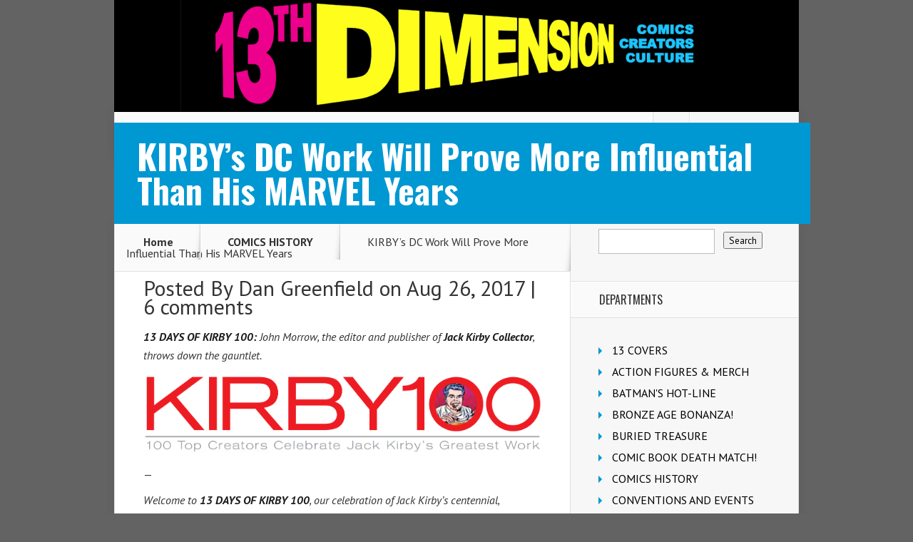

--- FILE ---
content_type: text/html; charset=UTF-8
request_url: https://13thdimension.com/kirbys-dc-work-will-prove-more-influential-than-his-marvel-years/
body_size: 21998
content:
<!DOCTYPE html>

<!--[if IE 6]>

<html id="ie6" lang="en-US">

<![endif]-->

<!--[if IE 7]>

<html id="ie7" lang="en-US">

<![endif]-->

<!--[if IE 8]>

<html id="ie8" lang="en-US">

<![endif]-->

<!--[if !(IE 6) | !(IE 7) | !(IE 8)  ]><!-->

<html lang="en-US">

<!--<![endif]-->

<head>

	<meta charset="UTF-8" />

	<title>  KIRBY&#8217;s DC Work Will Prove More Influential Than His MARVEL Years | 13th Dimension, Comics, Creators, Culture</title>

	
	
	


	


	<link rel="pingback" href="https://13thdimension.com/xmlrpc.php" />



	
	<!--[if lt IE 9]>

	<script src="https://13thdimension.com/wp-content/themes/Nexus/js/html5.js" type="text/javascript"></script>

	<![endif]-->



	<script type="text/javascript">

		document.documentElement.className = 'js';

	</script>



	<meta name='robots' content='max-image-preview:large' />
	<style>img:is([sizes="auto" i], [sizes^="auto," i]) { contain-intrinsic-size: 3000px 1500px }</style>
	<link rel='dns-prefetch' href='//secure.gravatar.com' />
<link rel='dns-prefetch' href='//stats.wp.com' />
<link rel='dns-prefetch' href='//fonts.googleapis.com' />
<link rel='dns-prefetch' href='//v0.wordpress.com' />
<link rel='dns-prefetch' href='//jetpack.wordpress.com' />
<link rel='dns-prefetch' href='//s0.wp.com' />
<link rel='dns-prefetch' href='//public-api.wordpress.com' />
<link rel='dns-prefetch' href='//0.gravatar.com' />
<link rel='dns-prefetch' href='//1.gravatar.com' />
<link rel='dns-prefetch' href='//2.gravatar.com' />
<link rel='dns-prefetch' href='//widgets.wp.com' />
<link rel='preconnect' href='//c0.wp.com' />
<link rel="alternate" type="application/rss+xml" title="13th Dimension, Comics, Creators, Culture &raquo; Feed" href="https://13thdimension.com/feed/" />
<link rel="alternate" type="application/rss+xml" title="13th Dimension, Comics, Creators, Culture &raquo; Comments Feed" href="https://13thdimension.com/comments/feed/" />
<link rel="alternate" type="application/rss+xml" title="13th Dimension, Comics, Creators, Culture &raquo; KIRBY&#8217;s DC Work Will Prove More Influential Than His MARVEL Years Comments Feed" href="https://13thdimension.com/kirbys-dc-work-will-prove-more-influential-than-his-marvel-years/feed/" />
<script type="text/javascript">
/* <![CDATA[ */
window._wpemojiSettings = {"baseUrl":"https:\/\/s.w.org\/images\/core\/emoji\/16.0.1\/72x72\/","ext":".png","svgUrl":"https:\/\/s.w.org\/images\/core\/emoji\/16.0.1\/svg\/","svgExt":".svg","source":{"concatemoji":"https:\/\/13thdimension.com\/wp-includes\/js\/wp-emoji-release.min.js?ver=6.8.3"}};
/*! This file is auto-generated */
!function(s,n){var o,i,e;function c(e){try{var t={supportTests:e,timestamp:(new Date).valueOf()};sessionStorage.setItem(o,JSON.stringify(t))}catch(e){}}function p(e,t,n){e.clearRect(0,0,e.canvas.width,e.canvas.height),e.fillText(t,0,0);var t=new Uint32Array(e.getImageData(0,0,e.canvas.width,e.canvas.height).data),a=(e.clearRect(0,0,e.canvas.width,e.canvas.height),e.fillText(n,0,0),new Uint32Array(e.getImageData(0,0,e.canvas.width,e.canvas.height).data));return t.every(function(e,t){return e===a[t]})}function u(e,t){e.clearRect(0,0,e.canvas.width,e.canvas.height),e.fillText(t,0,0);for(var n=e.getImageData(16,16,1,1),a=0;a<n.data.length;a++)if(0!==n.data[a])return!1;return!0}function f(e,t,n,a){switch(t){case"flag":return n(e,"\ud83c\udff3\ufe0f\u200d\u26a7\ufe0f","\ud83c\udff3\ufe0f\u200b\u26a7\ufe0f")?!1:!n(e,"\ud83c\udde8\ud83c\uddf6","\ud83c\udde8\u200b\ud83c\uddf6")&&!n(e,"\ud83c\udff4\udb40\udc67\udb40\udc62\udb40\udc65\udb40\udc6e\udb40\udc67\udb40\udc7f","\ud83c\udff4\u200b\udb40\udc67\u200b\udb40\udc62\u200b\udb40\udc65\u200b\udb40\udc6e\u200b\udb40\udc67\u200b\udb40\udc7f");case"emoji":return!a(e,"\ud83e\udedf")}return!1}function g(e,t,n,a){var r="undefined"!=typeof WorkerGlobalScope&&self instanceof WorkerGlobalScope?new OffscreenCanvas(300,150):s.createElement("canvas"),o=r.getContext("2d",{willReadFrequently:!0}),i=(o.textBaseline="top",o.font="600 32px Arial",{});return e.forEach(function(e){i[e]=t(o,e,n,a)}),i}function t(e){var t=s.createElement("script");t.src=e,t.defer=!0,s.head.appendChild(t)}"undefined"!=typeof Promise&&(o="wpEmojiSettingsSupports",i=["flag","emoji"],n.supports={everything:!0,everythingExceptFlag:!0},e=new Promise(function(e){s.addEventListener("DOMContentLoaded",e,{once:!0})}),new Promise(function(t){var n=function(){try{var e=JSON.parse(sessionStorage.getItem(o));if("object"==typeof e&&"number"==typeof e.timestamp&&(new Date).valueOf()<e.timestamp+604800&&"object"==typeof e.supportTests)return e.supportTests}catch(e){}return null}();if(!n){if("undefined"!=typeof Worker&&"undefined"!=typeof OffscreenCanvas&&"undefined"!=typeof URL&&URL.createObjectURL&&"undefined"!=typeof Blob)try{var e="postMessage("+g.toString()+"("+[JSON.stringify(i),f.toString(),p.toString(),u.toString()].join(",")+"));",a=new Blob([e],{type:"text/javascript"}),r=new Worker(URL.createObjectURL(a),{name:"wpTestEmojiSupports"});return void(r.onmessage=function(e){c(n=e.data),r.terminate(),t(n)})}catch(e){}c(n=g(i,f,p,u))}t(n)}).then(function(e){for(var t in e)n.supports[t]=e[t],n.supports.everything=n.supports.everything&&n.supports[t],"flag"!==t&&(n.supports.everythingExceptFlag=n.supports.everythingExceptFlag&&n.supports[t]);n.supports.everythingExceptFlag=n.supports.everythingExceptFlag&&!n.supports.flag,n.DOMReady=!1,n.readyCallback=function(){n.DOMReady=!0}}).then(function(){return e}).then(function(){var e;n.supports.everything||(n.readyCallback(),(e=n.source||{}).concatemoji?t(e.concatemoji):e.wpemoji&&e.twemoji&&(t(e.twemoji),t(e.wpemoji)))}))}((window,document),window._wpemojiSettings);
/* ]]> */
</script>
<meta content="Nexus v.1.2" name="generator"/><style id='wp-emoji-styles-inline-css' type='text/css'>

	img.wp-smiley, img.emoji {
		display: inline !important;
		border: none !important;
		box-shadow: none !important;
		height: 1em !important;
		width: 1em !important;
		margin: 0 0.07em !important;
		vertical-align: -0.1em !important;
		background: none !important;
		padding: 0 !important;
	}
</style>
<link rel='stylesheet' id='wp-block-library-css' href='https://c0.wp.com/c/6.8.3/wp-includes/css/dist/block-library/style.min.css' type='text/css' media='all' />
<style id='classic-theme-styles-inline-css' type='text/css'>
/*! This file is auto-generated */
.wp-block-button__link{color:#fff;background-color:#32373c;border-radius:9999px;box-shadow:none;text-decoration:none;padding:calc(.667em + 2px) calc(1.333em + 2px);font-size:1.125em}.wp-block-file__button{background:#32373c;color:#fff;text-decoration:none}
</style>
<link rel='stylesheet' id='mediaelement-css' href='https://c0.wp.com/c/6.8.3/wp-includes/js/mediaelement/mediaelementplayer-legacy.min.css' type='text/css' media='all' />
<link rel='stylesheet' id='wp-mediaelement-css' href='https://c0.wp.com/c/6.8.3/wp-includes/js/mediaelement/wp-mediaelement.min.css' type='text/css' media='all' />
<style id='jetpack-sharing-buttons-style-inline-css' type='text/css'>
.jetpack-sharing-buttons__services-list{display:flex;flex-direction:row;flex-wrap:wrap;gap:0;list-style-type:none;margin:5px;padding:0}.jetpack-sharing-buttons__services-list.has-small-icon-size{font-size:12px}.jetpack-sharing-buttons__services-list.has-normal-icon-size{font-size:16px}.jetpack-sharing-buttons__services-list.has-large-icon-size{font-size:24px}.jetpack-sharing-buttons__services-list.has-huge-icon-size{font-size:36px}@media print{.jetpack-sharing-buttons__services-list{display:none!important}}.editor-styles-wrapper .wp-block-jetpack-sharing-buttons{gap:0;padding-inline-start:0}ul.jetpack-sharing-buttons__services-list.has-background{padding:1.25em 2.375em}
</style>
<style id='global-styles-inline-css' type='text/css'>
:root{--wp--preset--aspect-ratio--square: 1;--wp--preset--aspect-ratio--4-3: 4/3;--wp--preset--aspect-ratio--3-4: 3/4;--wp--preset--aspect-ratio--3-2: 3/2;--wp--preset--aspect-ratio--2-3: 2/3;--wp--preset--aspect-ratio--16-9: 16/9;--wp--preset--aspect-ratio--9-16: 9/16;--wp--preset--color--black: #000000;--wp--preset--color--cyan-bluish-gray: #abb8c3;--wp--preset--color--white: #ffffff;--wp--preset--color--pale-pink: #f78da7;--wp--preset--color--vivid-red: #cf2e2e;--wp--preset--color--luminous-vivid-orange: #ff6900;--wp--preset--color--luminous-vivid-amber: #fcb900;--wp--preset--color--light-green-cyan: #7bdcb5;--wp--preset--color--vivid-green-cyan: #00d084;--wp--preset--color--pale-cyan-blue: #8ed1fc;--wp--preset--color--vivid-cyan-blue: #0693e3;--wp--preset--color--vivid-purple: #9b51e0;--wp--preset--gradient--vivid-cyan-blue-to-vivid-purple: linear-gradient(135deg,rgba(6,147,227,1) 0%,rgb(155,81,224) 100%);--wp--preset--gradient--light-green-cyan-to-vivid-green-cyan: linear-gradient(135deg,rgb(122,220,180) 0%,rgb(0,208,130) 100%);--wp--preset--gradient--luminous-vivid-amber-to-luminous-vivid-orange: linear-gradient(135deg,rgba(252,185,0,1) 0%,rgba(255,105,0,1) 100%);--wp--preset--gradient--luminous-vivid-orange-to-vivid-red: linear-gradient(135deg,rgba(255,105,0,1) 0%,rgb(207,46,46) 100%);--wp--preset--gradient--very-light-gray-to-cyan-bluish-gray: linear-gradient(135deg,rgb(238,238,238) 0%,rgb(169,184,195) 100%);--wp--preset--gradient--cool-to-warm-spectrum: linear-gradient(135deg,rgb(74,234,220) 0%,rgb(151,120,209) 20%,rgb(207,42,186) 40%,rgb(238,44,130) 60%,rgb(251,105,98) 80%,rgb(254,248,76) 100%);--wp--preset--gradient--blush-light-purple: linear-gradient(135deg,rgb(255,206,236) 0%,rgb(152,150,240) 100%);--wp--preset--gradient--blush-bordeaux: linear-gradient(135deg,rgb(254,205,165) 0%,rgb(254,45,45) 50%,rgb(107,0,62) 100%);--wp--preset--gradient--luminous-dusk: linear-gradient(135deg,rgb(255,203,112) 0%,rgb(199,81,192) 50%,rgb(65,88,208) 100%);--wp--preset--gradient--pale-ocean: linear-gradient(135deg,rgb(255,245,203) 0%,rgb(182,227,212) 50%,rgb(51,167,181) 100%);--wp--preset--gradient--electric-grass: linear-gradient(135deg,rgb(202,248,128) 0%,rgb(113,206,126) 100%);--wp--preset--gradient--midnight: linear-gradient(135deg,rgb(2,3,129) 0%,rgb(40,116,252) 100%);--wp--preset--font-size--small: 13px;--wp--preset--font-size--medium: 20px;--wp--preset--font-size--large: 36px;--wp--preset--font-size--x-large: 42px;--wp--preset--spacing--20: 0.44rem;--wp--preset--spacing--30: 0.67rem;--wp--preset--spacing--40: 1rem;--wp--preset--spacing--50: 1.5rem;--wp--preset--spacing--60: 2.25rem;--wp--preset--spacing--70: 3.38rem;--wp--preset--spacing--80: 5.06rem;--wp--preset--shadow--natural: 6px 6px 9px rgba(0, 0, 0, 0.2);--wp--preset--shadow--deep: 12px 12px 50px rgba(0, 0, 0, 0.4);--wp--preset--shadow--sharp: 6px 6px 0px rgba(0, 0, 0, 0.2);--wp--preset--shadow--outlined: 6px 6px 0px -3px rgba(255, 255, 255, 1), 6px 6px rgba(0, 0, 0, 1);--wp--preset--shadow--crisp: 6px 6px 0px rgba(0, 0, 0, 1);}:where(.is-layout-flex){gap: 0.5em;}:where(.is-layout-grid){gap: 0.5em;}body .is-layout-flex{display: flex;}.is-layout-flex{flex-wrap: wrap;align-items: center;}.is-layout-flex > :is(*, div){margin: 0;}body .is-layout-grid{display: grid;}.is-layout-grid > :is(*, div){margin: 0;}:where(.wp-block-columns.is-layout-flex){gap: 2em;}:where(.wp-block-columns.is-layout-grid){gap: 2em;}:where(.wp-block-post-template.is-layout-flex){gap: 1.25em;}:where(.wp-block-post-template.is-layout-grid){gap: 1.25em;}.has-black-color{color: var(--wp--preset--color--black) !important;}.has-cyan-bluish-gray-color{color: var(--wp--preset--color--cyan-bluish-gray) !important;}.has-white-color{color: var(--wp--preset--color--white) !important;}.has-pale-pink-color{color: var(--wp--preset--color--pale-pink) !important;}.has-vivid-red-color{color: var(--wp--preset--color--vivid-red) !important;}.has-luminous-vivid-orange-color{color: var(--wp--preset--color--luminous-vivid-orange) !important;}.has-luminous-vivid-amber-color{color: var(--wp--preset--color--luminous-vivid-amber) !important;}.has-light-green-cyan-color{color: var(--wp--preset--color--light-green-cyan) !important;}.has-vivid-green-cyan-color{color: var(--wp--preset--color--vivid-green-cyan) !important;}.has-pale-cyan-blue-color{color: var(--wp--preset--color--pale-cyan-blue) !important;}.has-vivid-cyan-blue-color{color: var(--wp--preset--color--vivid-cyan-blue) !important;}.has-vivid-purple-color{color: var(--wp--preset--color--vivid-purple) !important;}.has-black-background-color{background-color: var(--wp--preset--color--black) !important;}.has-cyan-bluish-gray-background-color{background-color: var(--wp--preset--color--cyan-bluish-gray) !important;}.has-white-background-color{background-color: var(--wp--preset--color--white) !important;}.has-pale-pink-background-color{background-color: var(--wp--preset--color--pale-pink) !important;}.has-vivid-red-background-color{background-color: var(--wp--preset--color--vivid-red) !important;}.has-luminous-vivid-orange-background-color{background-color: var(--wp--preset--color--luminous-vivid-orange) !important;}.has-luminous-vivid-amber-background-color{background-color: var(--wp--preset--color--luminous-vivid-amber) !important;}.has-light-green-cyan-background-color{background-color: var(--wp--preset--color--light-green-cyan) !important;}.has-vivid-green-cyan-background-color{background-color: var(--wp--preset--color--vivid-green-cyan) !important;}.has-pale-cyan-blue-background-color{background-color: var(--wp--preset--color--pale-cyan-blue) !important;}.has-vivid-cyan-blue-background-color{background-color: var(--wp--preset--color--vivid-cyan-blue) !important;}.has-vivid-purple-background-color{background-color: var(--wp--preset--color--vivid-purple) !important;}.has-black-border-color{border-color: var(--wp--preset--color--black) !important;}.has-cyan-bluish-gray-border-color{border-color: var(--wp--preset--color--cyan-bluish-gray) !important;}.has-white-border-color{border-color: var(--wp--preset--color--white) !important;}.has-pale-pink-border-color{border-color: var(--wp--preset--color--pale-pink) !important;}.has-vivid-red-border-color{border-color: var(--wp--preset--color--vivid-red) !important;}.has-luminous-vivid-orange-border-color{border-color: var(--wp--preset--color--luminous-vivid-orange) !important;}.has-luminous-vivid-amber-border-color{border-color: var(--wp--preset--color--luminous-vivid-amber) !important;}.has-light-green-cyan-border-color{border-color: var(--wp--preset--color--light-green-cyan) !important;}.has-vivid-green-cyan-border-color{border-color: var(--wp--preset--color--vivid-green-cyan) !important;}.has-pale-cyan-blue-border-color{border-color: var(--wp--preset--color--pale-cyan-blue) !important;}.has-vivid-cyan-blue-border-color{border-color: var(--wp--preset--color--vivid-cyan-blue) !important;}.has-vivid-purple-border-color{border-color: var(--wp--preset--color--vivid-purple) !important;}.has-vivid-cyan-blue-to-vivid-purple-gradient-background{background: var(--wp--preset--gradient--vivid-cyan-blue-to-vivid-purple) !important;}.has-light-green-cyan-to-vivid-green-cyan-gradient-background{background: var(--wp--preset--gradient--light-green-cyan-to-vivid-green-cyan) !important;}.has-luminous-vivid-amber-to-luminous-vivid-orange-gradient-background{background: var(--wp--preset--gradient--luminous-vivid-amber-to-luminous-vivid-orange) !important;}.has-luminous-vivid-orange-to-vivid-red-gradient-background{background: var(--wp--preset--gradient--luminous-vivid-orange-to-vivid-red) !important;}.has-very-light-gray-to-cyan-bluish-gray-gradient-background{background: var(--wp--preset--gradient--very-light-gray-to-cyan-bluish-gray) !important;}.has-cool-to-warm-spectrum-gradient-background{background: var(--wp--preset--gradient--cool-to-warm-spectrum) !important;}.has-blush-light-purple-gradient-background{background: var(--wp--preset--gradient--blush-light-purple) !important;}.has-blush-bordeaux-gradient-background{background: var(--wp--preset--gradient--blush-bordeaux) !important;}.has-luminous-dusk-gradient-background{background: var(--wp--preset--gradient--luminous-dusk) !important;}.has-pale-ocean-gradient-background{background: var(--wp--preset--gradient--pale-ocean) !important;}.has-electric-grass-gradient-background{background: var(--wp--preset--gradient--electric-grass) !important;}.has-midnight-gradient-background{background: var(--wp--preset--gradient--midnight) !important;}.has-small-font-size{font-size: var(--wp--preset--font-size--small) !important;}.has-medium-font-size{font-size: var(--wp--preset--font-size--medium) !important;}.has-large-font-size{font-size: var(--wp--preset--font-size--large) !important;}.has-x-large-font-size{font-size: var(--wp--preset--font-size--x-large) !important;}
:where(.wp-block-post-template.is-layout-flex){gap: 1.25em;}:where(.wp-block-post-template.is-layout-grid){gap: 1.25em;}
:where(.wp-block-columns.is-layout-flex){gap: 2em;}:where(.wp-block-columns.is-layout-grid){gap: 2em;}
:root :where(.wp-block-pullquote){font-size: 1.5em;line-height: 1.6;}
</style>
<link rel='stylesheet' id='custom-nextpage-style-css' href='https://13thdimension.com/wp-content/plugins/custom-nextpage/css/custom-nextpage-style.css?ver=1.1.1' type='text/css' media='all' />
<link rel='stylesheet' id='nexus-fonts-css' href='https://fonts.googleapis.com/css?family=Open+Sans:300italic,400italic,700italic,800italic,400,300,700,800|Raleway:400,200,100,500,700,800,900&#038;subset=latin,latin-ext' type='text/css' media='all' />
<link rel='stylesheet' id='et-gf-oswald-css' href='https://fonts.googleapis.com/css?family=Oswald:400,300,700&#038;subset=latin,latin-ext' type='text/css' media='all' />
<link rel='stylesheet' id='et-gf-pt-sans-css' href='https://fonts.googleapis.com/css?family=PT+Sans:400,400italic,700,700italic&#038;subset=latin,latin-ext' type='text/css' media='all' />
<link rel='stylesheet' id='nexus-style-css' href='https://13thdimension.com/wp-content/themes/Nexus/style.css?ver=6.8.3' type='text/css' media='all' />
<link rel='stylesheet' id='jetpack_likes-css' href='https://c0.wp.com/p/jetpack/15.2/modules/likes/style.css' type='text/css' media='all' />
<link rel='stylesheet' id='et-shortcodes-css-css' href='https://13thdimension.com/wp-content/themes/Nexus/epanel/shortcodes/css/shortcodes.css?ver=3.0' type='text/css' media='all' />
<link rel='stylesheet' id='et-shortcodes-responsive-css-css' href='https://13thdimension.com/wp-content/themes/Nexus/epanel/shortcodes/css/shortcodes_responsive.css?ver=3.0' type='text/css' media='all' />
<link rel='stylesheet' id='cyclone-template-style-dark-0-css' href='https://13thdimension.com/wp-content/plugins/cyclone-slider-2/templates/dark/style.css?ver=3.2.0' type='text/css' media='all' />
<link rel='stylesheet' id='cyclone-template-style-default-0-css' href='https://13thdimension.com/wp-content/themes/Nexus/cycloneslider/default/style.css?ver=3.2.0' type='text/css' media='all' />
<link rel='stylesheet' id='cyclone-template-style-standard-0-css' href='https://13thdimension.com/wp-content/plugins/cyclone-slider-2/templates/standard/style.css?ver=3.2.0' type='text/css' media='all' />
<link rel='stylesheet' id='cyclone-template-style-thumbnails-0-css' href='https://13thdimension.com/wp-content/plugins/cyclone-slider-2/templates/thumbnails/style.css?ver=3.2.0' type='text/css' media='all' />
<link rel='stylesheet' id='sharedaddy-css' href='https://c0.wp.com/p/jetpack/15.2/modules/sharedaddy/sharing.css' type='text/css' media='all' />
<link rel='stylesheet' id='social-logos-css' href='https://c0.wp.com/p/jetpack/15.2/_inc/social-logos/social-logos.min.css' type='text/css' media='all' />
<link rel='stylesheet' id='fancybox-css' href='https://13thdimension.com/wp-content/themes/Nexus/epanel/page_templates/js/fancybox/jquery.fancybox-1.3.4.css?ver=1.3.4' type='text/css' media='screen' />
<link rel='stylesheet' id='et_page_templates-css' href='https://13thdimension.com/wp-content/themes/Nexus/epanel/page_templates/page_templates.css?ver=1.8' type='text/css' media='screen' />
<script type="text/javascript" src="https://c0.wp.com/c/6.8.3/wp-includes/js/jquery/jquery.min.js" id="jquery-core-js"></script>
<script type="text/javascript" src="https://c0.wp.com/c/6.8.3/wp-includes/js/jquery/jquery-migrate.min.js" id="jquery-migrate-js"></script>
<link rel="https://api.w.org/" href="https://13thdimension.com/wp-json/" /><link rel="alternate" title="JSON" type="application/json" href="https://13thdimension.com/wp-json/wp/v2/posts/58193" /><link rel="EditURI" type="application/rsd+xml" title="RSD" href="https://13thdimension.com/xmlrpc.php?rsd" />
<meta name="generator" content="WordPress 6.8.3" />
<link rel="canonical" href="https://13thdimension.com/kirbys-dc-work-will-prove-more-influential-than-his-marvel-years/" />
<link rel='shortlink' href='https://wp.me/p3SNYV-f8B' />
<link rel="alternate" title="oEmbed (JSON)" type="application/json+oembed" href="https://13thdimension.com/wp-json/oembed/1.0/embed?url=https%3A%2F%2F13thdimension.com%2Fkirbys-dc-work-will-prove-more-influential-than-his-marvel-years%2F" />
<link rel="alternate" title="oEmbed (XML)" type="text/xml+oembed" href="https://13thdimension.com/wp-json/oembed/1.0/embed?url=https%3A%2F%2F13thdimension.com%2Fkirbys-dc-work-will-prove-more-influential-than-his-marvel-years%2F&#038;format=xml" />
	<style>img#wpstats{display:none}</style>
		<meta name="viewport" content="width=device-width, initial-scale=1.0, maximum-scale=1.0, user-scalable=0" />	<style>
		a { color: #4bb6f5; }

		body { color: #333333; }

		#top-menu li.current-menu-item > a, #top-menu > li > a:hover, .meta-info, .et-description .post-meta span, .categories-tabs:after, .home-tab-active, .home-tab-active:before, a.read-more, .comment-reply-link, h1.post-heading, .form-submit input, .home-tab-active:before, .et-recent-videos-wrap li:before, .nav li ul, .et_mobile_menu, #top-menu > .sfHover > a { background-color: #0072e5; }

		.featured-comments span, #author-info strong, #footer-bottom .current-menu-item a, .featured-comments span { color: #0072e5; }
		.entry-content blockquote, .widget li:before, .footer-widget li:before, .et-popular-mobile-arrow-next { border-left-color: #0072e5; }

		.et-popular-mobile-arrow-previous { border-right-color: #0072e5; }

		#top-menu > li > a { color: #333333; }

		#top-menu > li.current-menu-item > a, #top-menu li li a, .et_mobile_menu li a { color: #ffffff; }

	h1, h2, h3, h4, h5, h6 { font-family: 'Oswald', Helvetica, Arial, Lucida, sans-serif; }body, input, textarea, select { font-family: 'PT Sans', Helvetica, Arial, Lucida, sans-serif; }	</style>
<!-- All in one Favicon 4.8 --><link rel="shortcut icon" href="https://13thdimension.com/wp-content/uploads/2013/09/favicon.ico" />
<style type="text/css" id="custom-background-css">
body.custom-background { background-color: #636363; }
</style>
	
<!-- Jetpack Open Graph Tags -->
<meta property="og:type" content="article" />
<meta property="og:title" content="KIRBY&#8217;s DC Work Will Prove More Influential Than His MARVEL Years" />
<meta property="og:url" content="https://13thdimension.com/kirbys-dc-work-will-prove-more-influential-than-his-marvel-years/" />
<meta property="og:description" content="13 DAYS OF KIRBY 100: John Morrow, the editor and publisher of Jack Kirby Collector, throws down the gauntlet." />
<meta property="article:published_time" content="2017-08-26T17:28:49+00:00" />
<meta property="article:modified_time" content="2017-08-27T00:10:28+00:00" />
<meta property="og:site_name" content="13th Dimension, Comics, Creators, Culture" />
<meta property="og:image" content="https://13thdimension.com/wp-content/uploads/2017/08/Screen-Shot-2017-08-26-at-1.22.41-PM.png" />
<meta property="og:image:width" content="938" />
<meta property="og:image:height" content="469" />
<meta property="og:image:alt" content="" />
<meta property="og:locale" content="en_US" />
<meta name="twitter:text:title" content="KIRBY&#8217;s DC Work Will Prove More Influential Than His MARVEL Years" />
<meta name="twitter:image" content="https://13thdimension.com/wp-content/uploads/2017/08/Screen-Shot-2017-08-26-at-1.22.41-PM.png?w=640" />
<meta name="twitter:card" content="summary_large_image" />

<!-- End Jetpack Open Graph Tags -->
		<style type="text/css" id="wp-custom-css">
			/*
Welcome to Custom CSS!

CSS (Cascading Style Sheets) is a kind of code that tells the browser how
to render a web page. You may delete these comments and get started with
your customizations.

By default, your stylesheet will be loaded after the theme stylesheets,
which means that your rules can take precedence and override the theme CSS
rules. Just write here what you want to change, you don't need to copy all
your theme's stylesheet content.
*/
#main-header {
	padding-top: 0;
}

#logo {
	float: left;
	margin-bottom: -1px;
	padding-top: 0;
}

.fwidget {
	margin-bottom: 0;
}

#footer-widgets {
	padding: 10px 60px 0;
}

.footer-widget h4.title {
	color: #FFFFFF;
	font-size: 18px;
	font-weight: 900;
	padding-bottom: 5px;
}

.footer-widget {
	color: #FFFFFF;
	float: left;
	margin-bottom: 5px;
	margin-right: 66px;
	text-shadow: 0 1px 1px #000000;
	width: 240px;
}

#left-area {
	border-bottom: 1px solid #E0E0E0;
	padding-top: 10px;
}

.post-thumbnail .container {
	min-height: 93px;
}

h1.post-heading {
	background-color: #A9D300;
	bottom: -1px;
	color: #FFFFFF;
	font-size: 48px;
	font-weight: 900;
	left: 0;
	padding: 23px 32px;
	position: absolute;
	width: 95%;
	z-index: 2;
}

.widget li, .footer-widget li {
	line-height: 10px;
	padding: 10px 0 10px 19px;
	position: relative;
}

.widget li:before, .footer-widget li:before {
	top: 11px;
}

.widget_search .screen-reader-text {
	display: none;
	padding-top: 10px;
}

.widget widget_search {
	padding-top: 10px;
}

#s {
	vertical-align: middle;
	line-height: 29px;
	color: #7e7e7e;
	margin: none;
	outline: none;
	height: 29px;
	width: 157px;
	font-size: 100%;
	text-indent: 5px;
	margin-right: 8px;
}		</style>
			
	

</head>

<body data-rsssl=1 class="wp-singular post-template-default single single-post postid-58193 single-format-standard custom-background wp-theme-Nexus et_color_scheme_blue et-2-column-layout chrome et_includes_sidebar">

	<header id="main-header">

		<div class="container">

			<div id="top-info" class="clearfix">

			


			
				<a href="https://13thdimension.com/">

					<img src="https://13thdimension.com/wp-content/uploads/2013/09/13headercmyk.gif" alt="13th Dimension, Comics, Creators, Culture" id="logo" />

				</a>

			</div>



			<div id="top-navigation" class="clearfix">

				<div id="et_mobile_nav_menu"><a href="#" class="mobile_nav closed">Navigation Menu<span class="et_mobile_arrow"></span></a></div>


				<nav>

				<ul id="top-menu" class="nav"><li id="menu-item-282" class="menu-item menu-item-type-post_type menu-item-object-page menu-item-282"><a href="https://13thdimension.com/about/">ABOUT</a></li>
<li id="menu-item-283" class="menu-item menu-item-type-post_type menu-item-object-page menu-item-283"><a href="https://13thdimension.com/contact/">CONTACT</a></li>
</ul>
				</nav>



				<ul id="et-social-icons">

					
					<li class="twitter">

						<a href="https://twitter.com/13th_Dimension">

							<span class="et-social-normal">Follow us on Twitter</span>

							<span class="et-social-hover"></span>

						</a>

					</li>

					


					
					<li class="facebook">

						<a href="https://www.facebook.com/13thDimensionComics">

							<span class="et-social-normal">Follow us on Facebook</span>

							<span class="et-social-hover"></span>

						</a>

					</li>

					


					


					
				</ul>

			</div> <!-- #top-navigation -->

		</div> <!-- .container -->

	</header> <!-- #main-header -->

	<div class="post-thumbnail">
		<div class="container">
			<h1 class="post-heading">KIRBY&#8217;s DC Work Will Prove More Influential Than His MARVEL Years</h1>
		</div> <!-- .container -->
	</div> <!-- .post-thumbnail -->


<div class="page-wrap container">
	<div id="main-content">
		<div class="main-content-wrap clearfix">
			<div id="content">
				
<div id="breadcrumbs">
					<a href="https://13thdimension.com" class="breadcrumbs_home">Home</a> <span class="raquo">&raquo;</span>

								<a href="https://13thdimension.com/category/comics-history/">COMICS HISTORY</a> <span class="raquo">&raquo;</span> KIRBY&#8217;s DC Work Will Prove More Influential Than His MARVEL Years					</div> <!-- #breadcrumbs -->
				<div id="left-area">

									
					<article class="entry-content clearfix">
					
						<p class="post-meta">Posted By <a href="https://13thdimension.com/author/greenfield/" title="Posts by Dan Greenfield" rel="author">Dan Greenfield</a> on Aug 26, 2017 | <span class="comments-number"><a href="https://13thdimension.com/kirbys-dc-work-will-prove-more-influential-than-his-marvel-years/#respond">6 comments</a></span></p>
						
				
					<p><em><strong>13 DAYS OF KIRBY 100:</strong> John Morrow, the editor and publisher of<strong> Jack Kirby Collector</strong>, throws down the gauntlet.</em><span id="more-58193"></span></p>
<p><img decoding="async" data-attachment-id="57602" data-permalink="https://13thdimension.com/the-13-days-of-kirby-100-index/screen-shot-2017-08-14-at-1-52-34-pm/" data-orig-file="https://13thdimension.com/wp-content/uploads/2017/08/Screen-Shot-2017-08-14-at-1.52.34-PM.png" data-orig-size="1393,284" data-comments-opened="1" data-image-meta="{&quot;aperture&quot;:&quot;0&quot;,&quot;credit&quot;:&quot;&quot;,&quot;camera&quot;:&quot;&quot;,&quot;caption&quot;:&quot;&quot;,&quot;created_timestamp&quot;:&quot;0&quot;,&quot;copyright&quot;:&quot;&quot;,&quot;focal_length&quot;:&quot;0&quot;,&quot;iso&quot;:&quot;0&quot;,&quot;shutter_speed&quot;:&quot;0&quot;,&quot;title&quot;:&quot;&quot;,&quot;orientation&quot;:&quot;0&quot;}" data-image-title="KIRBY 100 logo" data-image-description="" data-image-caption="" data-medium-file="https://13thdimension.com/wp-content/uploads/2017/08/Screen-Shot-2017-08-14-at-1.52.34-PM-300x61.png" data-large-file="https://13thdimension.com/wp-content/uploads/2017/08/Screen-Shot-2017-08-14-at-1.52.34-PM-580x118.png" class="alignnone size-full wp-image-57602" src="https://13thdimension.com/wp-content/uploads/2017/08/Screen-Shot-2017-08-14-at-1.52.34-PM.png" alt="" width="1393" height="284" data-id="57602" srcset="https://13thdimension.com/wp-content/uploads/2017/08/Screen-Shot-2017-08-14-at-1.52.34-PM.png 1393w, https://13thdimension.com/wp-content/uploads/2017/08/Screen-Shot-2017-08-14-at-1.52.34-PM-300x61.png 300w, https://13thdimension.com/wp-content/uploads/2017/08/Screen-Shot-2017-08-14-at-1.52.34-PM-768x157.png 768w, https://13thdimension.com/wp-content/uploads/2017/08/Screen-Shot-2017-08-14-at-1.52.34-PM-580x118.png 580w" sizes="(max-width: 1393px) 100vw, 1393px" /></p>
<p>—</p>
<p><em>Welcome to<strong> 13 DAYS OF KIRBY 100</strong>, our celebration of Jack Kirby’s centennial, produced in conjunction with TwoMorrows Publishing. Over 13 days, we’re serializing the publisher’s forthcoming book <strong>KIRBY 100</strong>, co-edited by Jon B. Cooke and John Morrow, and featuring essays and artistic contributions by 100 of the biggest names in comics, such as Alex Ross, Dave Gibbons, Walt Simonson, Mike Allred and many, many others. </em></p>
<p><em>For the complete <strong>13 DAYS OF KIRBY 100 Index</strong> of stories and features, <a href="https://13thdimension.com/get-ready-for-13-days-of-kirby-100/">click here</a>.<br />
</em></p>
<p>&#8212;</p>
<p>We&#8217;ve got another special for you beyond our serializing of the book <strong>Kirby 100. </strong>In this special <strong>ADVANCE PREVIEW</strong> of TwoMorrows&#8217; <strong>Jack Kirby Collector #72</strong>, which is being released 8/28 to coincide with the centennial, we present John Morrow&#8217;s opening column of the new issue.</p>
<p>Morrow is not just TwoMorrows&#8217; publisher, he&#8217;s the editor of <strong>Jack Kirby Collector </strong>&#8212; and he&#8217;s got a real argument starter: The way he sees it, Jack Kirby&#8217;s DC Comics output will, in the long run, prove more influential than the work he did at Marvel.</p>
<p>So check out his piece and don&#8217;t hold back. (And check out the mag&#8217;s cover and table of contents, giving you a peek at what else the issue has in store.)</p>
<p><img loading="lazy" decoding="async" data-attachment-id="58194" data-permalink="https://13thdimension.com/kirbys-dc-work-will-prove-more-influential-than-his-marvel-years/kirbycollector72online1/" data-orig-file="https://13thdimension.com/wp-content/uploads/2017/08/KirbyCollector72Online1.jpg" data-orig-size="1256,1631" data-comments-opened="1" data-image-meta="{&quot;aperture&quot;:&quot;0&quot;,&quot;credit&quot;:&quot;&quot;,&quot;camera&quot;:&quot;&quot;,&quot;caption&quot;:&quot;&quot;,&quot;created_timestamp&quot;:&quot;0&quot;,&quot;copyright&quot;:&quot;&quot;,&quot;focal_length&quot;:&quot;0&quot;,&quot;iso&quot;:&quot;0&quot;,&quot;shutter_speed&quot;:&quot;0&quot;,&quot;title&quot;:&quot;&quot;,&quot;orientation&quot;:&quot;0&quot;}" data-image-title="KirbyCollector72Online1" data-image-description="" data-image-caption="" data-medium-file="https://13thdimension.com/wp-content/uploads/2017/08/KirbyCollector72Online1-231x300.jpg" data-large-file="https://13thdimension.com/wp-content/uploads/2017/08/KirbyCollector72Online1-580x753.jpg" class="alignnone size-full wp-image-58194" src="https://13thdimension.com/wp-content/uploads/2017/08/KirbyCollector72Online1.jpg" alt="" width="1256" height="1631" data-id="58194" srcset="https://13thdimension.com/wp-content/uploads/2017/08/KirbyCollector72Online1.jpg 1256w, https://13thdimension.com/wp-content/uploads/2017/08/KirbyCollector72Online1-231x300.jpg 231w, https://13thdimension.com/wp-content/uploads/2017/08/KirbyCollector72Online1-768x997.jpg 768w, https://13thdimension.com/wp-content/uploads/2017/08/KirbyCollector72Online1-580x753.jpg 580w" sizes="auto, (max-width: 1256px) 100vw, 1256px" /></p>
<p><img loading="lazy" decoding="async" data-attachment-id="58195" data-permalink="https://13thdimension.com/kirbys-dc-work-will-prove-more-influential-than-his-marvel-years/kirbycollector72onlinetoc/" data-orig-file="https://13thdimension.com/wp-content/uploads/2017/08/KirbyCollector72Onlinetoc.jpg" data-orig-size="1256,1631" data-comments-opened="1" data-image-meta="{&quot;aperture&quot;:&quot;0&quot;,&quot;credit&quot;:&quot;&quot;,&quot;camera&quot;:&quot;&quot;,&quot;caption&quot;:&quot;&quot;,&quot;created_timestamp&quot;:&quot;0&quot;,&quot;copyright&quot;:&quot;&quot;,&quot;focal_length&quot;:&quot;0&quot;,&quot;iso&quot;:&quot;0&quot;,&quot;shutter_speed&quot;:&quot;0&quot;,&quot;title&quot;:&quot;&quot;,&quot;orientation&quot;:&quot;0&quot;}" data-image-title="KirbyCollector72Onlinetoc" data-image-description="" data-image-caption="" data-medium-file="https://13thdimension.com/wp-content/uploads/2017/08/KirbyCollector72Onlinetoc-231x300.jpg" data-large-file="https://13thdimension.com/wp-content/uploads/2017/08/KirbyCollector72Onlinetoc-580x753.jpg" class="alignnone size-full wp-image-58195" src="https://13thdimension.com/wp-content/uploads/2017/08/KirbyCollector72Onlinetoc.jpg" alt="" width="1256" height="1631" data-id="58195" srcset="https://13thdimension.com/wp-content/uploads/2017/08/KirbyCollector72Onlinetoc.jpg 1256w, https://13thdimension.com/wp-content/uploads/2017/08/KirbyCollector72Onlinetoc-231x300.jpg 231w, https://13thdimension.com/wp-content/uploads/2017/08/KirbyCollector72Onlinetoc-768x997.jpg 768w, https://13thdimension.com/wp-content/uploads/2017/08/KirbyCollector72Onlinetoc-580x753.jpg 580w" sizes="auto, (max-width: 1256px) 100vw, 1256px" /></p>
<p><img loading="lazy" decoding="async" data-attachment-id="58196" data-permalink="https://13thdimension.com/kirbys-dc-work-will-prove-more-influential-than-his-marvel-years/kirbycollector72online4/" data-orig-file="https://13thdimension.com/wp-content/uploads/2017/08/KirbyCollector72Online4.jpg" data-orig-size="1256,1631" data-comments-opened="1" data-image-meta="{&quot;aperture&quot;:&quot;0&quot;,&quot;credit&quot;:&quot;&quot;,&quot;camera&quot;:&quot;&quot;,&quot;caption&quot;:&quot;&quot;,&quot;created_timestamp&quot;:&quot;0&quot;,&quot;copyright&quot;:&quot;&quot;,&quot;focal_length&quot;:&quot;0&quot;,&quot;iso&quot;:&quot;0&quot;,&quot;shutter_speed&quot;:&quot;0&quot;,&quot;title&quot;:&quot;&quot;,&quot;orientation&quot;:&quot;0&quot;}" data-image-title="KirbyCollector72Online4" data-image-description="" data-image-caption="" data-medium-file="https://13thdimension.com/wp-content/uploads/2017/08/KirbyCollector72Online4-231x300.jpg" data-large-file="https://13thdimension.com/wp-content/uploads/2017/08/KirbyCollector72Online4-580x753.jpg" class="alignnone size-full wp-image-58196" src="https://13thdimension.com/wp-content/uploads/2017/08/KirbyCollector72Online4.jpg" alt="" width="1256" height="1631" data-id="58196" srcset="https://13thdimension.com/wp-content/uploads/2017/08/KirbyCollector72Online4.jpg 1256w, https://13thdimension.com/wp-content/uploads/2017/08/KirbyCollector72Online4-231x300.jpg 231w, https://13thdimension.com/wp-content/uploads/2017/08/KirbyCollector72Online4-768x997.jpg 768w, https://13thdimension.com/wp-content/uploads/2017/08/KirbyCollector72Online4-580x753.jpg 580w" sizes="auto, (max-width: 1256px) 100vw, 1256px" /></p>
<p><img loading="lazy" decoding="async" data-attachment-id="58197" data-permalink="https://13thdimension.com/kirbys-dc-work-will-prove-more-influential-than-his-marvel-years/kirbycollector72online5/" data-orig-file="https://13thdimension.com/wp-content/uploads/2017/08/KirbyCollector72Online5.jpg" data-orig-size="1256,1631" data-comments-opened="1" data-image-meta="{&quot;aperture&quot;:&quot;0&quot;,&quot;credit&quot;:&quot;&quot;,&quot;camera&quot;:&quot;&quot;,&quot;caption&quot;:&quot;&quot;,&quot;created_timestamp&quot;:&quot;0&quot;,&quot;copyright&quot;:&quot;&quot;,&quot;focal_length&quot;:&quot;0&quot;,&quot;iso&quot;:&quot;0&quot;,&quot;shutter_speed&quot;:&quot;0&quot;,&quot;title&quot;:&quot;&quot;,&quot;orientation&quot;:&quot;0&quot;}" data-image-title="KirbyCollector72Online5" data-image-description="" data-image-caption="" data-medium-file="https://13thdimension.com/wp-content/uploads/2017/08/KirbyCollector72Online5-231x300.jpg" data-large-file="https://13thdimension.com/wp-content/uploads/2017/08/KirbyCollector72Online5-580x753.jpg" class="alignnone size-full wp-image-58197" src="https://13thdimension.com/wp-content/uploads/2017/08/KirbyCollector72Online5.jpg" alt="" width="1256" height="1631" data-id="58197" srcset="https://13thdimension.com/wp-content/uploads/2017/08/KirbyCollector72Online5.jpg 1256w, https://13thdimension.com/wp-content/uploads/2017/08/KirbyCollector72Online5-231x300.jpg 231w, https://13thdimension.com/wp-content/uploads/2017/08/KirbyCollector72Online5-768x997.jpg 768w, https://13thdimension.com/wp-content/uploads/2017/08/KirbyCollector72Online5-580x753.jpg 580w" sizes="auto, (max-width: 1256px) 100vw, 1256px" /></p>
<p>&#8212;</p>
<p><em>For the complete <strong>13 DAYS OF KIRBY 100 Index</strong> of stories and features, <a href="https://13thdimension.com/get-ready-for-13-days-of-kirby-100/">click here</a>.</em></p>
<div class="sharedaddy sd-sharing-enabled"><div class="robots-nocontent sd-block sd-social sd-social-icon sd-sharing"><h3 class="sd-title">Share this:</h3><div class="sd-content"><ul><li class="share-email"><a rel="nofollow noopener noreferrer"
				data-shared="sharing-email-58193"
				class="share-email sd-button share-icon no-text"
				href="mailto:?subject=%5BShared%20Post%5D%20KIRBY%27s%20DC%20Work%20Will%20Prove%20More%20Influential%20Than%20His%20MARVEL%20Years&#038;body=https%3A%2F%2F13thdimension.com%2Fkirbys-dc-work-will-prove-more-influential-than-his-marvel-years%2F&#038;share=email"
				target="_blank"
				aria-labelledby="sharing-email-58193"
				data-email-share-error-title="Do you have email set up?" data-email-share-error-text="If you&#039;re having problems sharing via email, you might not have email set up for your browser. You may need to create a new email yourself." data-email-share-nonce="d2dfacd1a9" data-email-share-track-url="https://13thdimension.com/kirbys-dc-work-will-prove-more-influential-than-his-marvel-years/?share=email">
				<span id="sharing-email-58193" hidden>Click to email a link to a friend (Opens in new window)</span>
				<span>Email</span>
			</a></li><li class="share-facebook"><a rel="nofollow noopener noreferrer"
				data-shared="sharing-facebook-58193"
				class="share-facebook sd-button share-icon no-text"
				href="https://13thdimension.com/kirbys-dc-work-will-prove-more-influential-than-his-marvel-years/?share=facebook"
				target="_blank"
				aria-labelledby="sharing-facebook-58193"
				>
				<span id="sharing-facebook-58193" hidden>Click to share on Facebook (Opens in new window)</span>
				<span>Facebook</span>
			</a></li><li class="share-twitter"><a rel="nofollow noopener noreferrer"
				data-shared="sharing-twitter-58193"
				class="share-twitter sd-button share-icon no-text"
				href="https://13thdimension.com/kirbys-dc-work-will-prove-more-influential-than-his-marvel-years/?share=twitter"
				target="_blank"
				aria-labelledby="sharing-twitter-58193"
				>
				<span id="sharing-twitter-58193" hidden>Click to share on X (Opens in new window)</span>
				<span>X</span>
			</a></li><li class="share-end"></li></ul></div></div></div><div class='sharedaddy sd-block sd-like jetpack-likes-widget-wrapper jetpack-likes-widget-unloaded' id='like-post-wrapper-57390853-58193-696cb6deb7327' data-src='https://widgets.wp.com/likes/?ver=15.2#blog_id=57390853&amp;post_id=58193&amp;origin=13thdimension.com&amp;obj_id=57390853-58193-696cb6deb7327' data-name='like-post-frame-57390853-58193-696cb6deb7327' data-title='Like or Reblog'><h3 class="sd-title">Like this:</h3><div class='likes-widget-placeholder post-likes-widget-placeholder' style='height: 55px;'><span class='button'><span>Like</span></span> <span class="loading">Loading...</span></div><span class='sd-text-color'></span><a class='sd-link-color'></a></div>					</article> <!-- .entry -->

					
					<div id="et-box-author">
						<div id="et-bio-author">
							<div class="author-avatar">
								<img alt='' src='https://secure.gravatar.com/avatar/0ad6af72c5d4a6f880f877243ad6e4e97007b4b2da874e54c496edf44c4feacf?s=60&#038;d=mm&#038;r=g' srcset='https://secure.gravatar.com/avatar/0ad6af72c5d4a6f880f877243ad6e4e97007b4b2da874e54c496edf44c4feacf?s=120&#038;d=mm&#038;r=g 2x' class='avatar avatar-60 photo' height='60' width='60' loading='lazy' decoding='async'/>							</div> <!-- end #author-avatar -->

							<p id="author-info">
								<strong>Author:</strong> <a href="http://13thDimension.com" title="Visit Dan Greenfield&#8217;s website" rel="author external">Dan Greenfield</a>							</p> <!-- end #author-info -->

							<p></p>
						</div>

						<div id="et-post-share" class="clearfix">
							<span>Share This Post On</span>
							<ul id="et-share-icons">
							<li class="google-share"><a href="https://plus.google.com/share?url=https://13thdimension.com/kirbys-dc-work-will-prove-more-influential-than-his-marvel-years/" target="_blank" class="et-share-button et-share-google">Google</a></li><li class="facebook-share"><a href="http://www.facebook.com/sharer/sharer.php?s=100&amp;p[url]=https://13thdimension.com/kirbys-dc-work-will-prove-more-influential-than-his-marvel-years/&amp;p[images][0]=https://13thdimension.com/wp-content/uploads/2017/08/Screen-Shot-2017-08-26-at-1.22.41-PM-150x150.png&amp;p[title]=KIRBY&#8217;s DC Work Will Prove More Influential Than His MARVEL Years" target="_blank" class="et-share-button et-share-facebook">Facebook</a></li><li class="twitter-share"><a href="https://twitter.com/intent/tweet?url=https://13thdimension.com/kirbys-dc-work-will-prove-more-influential-than-his-marvel-years/&amp;text=KIRBY&#8217;s DC Work Will Prove More Influential Than His MARVEL Years" target="_blank" class="et-share-button et-share-twitter">Twitter</a></li>							</ul>
						</div>
					</div>

				
					<!-- You can start editing here. -->

<section id="comment-wrap">
	<h1 id="comments" class="page_title">6 Comments</h1>
			
					<ol class="commentlist clearfix">
					<li class="comment even thread-even depth-1" id="li-comment-87398">
		<article id="comment-87398" class="comment-body clearfix">
			<div class="comment_avatar">
				<img alt='' src='https://secure.gravatar.com/avatar/aa263de8619fdef7bfeb665fb8522a77d88b9c578d80fd04f96a0e0a6721cffc?s=60&#038;d=mm&#038;r=g' srcset='https://secure.gravatar.com/avatar/aa263de8619fdef7bfeb665fb8522a77d88b9c578d80fd04f96a0e0a6721cffc?s=120&#038;d=mm&#038;r=g 2x' class='avatar avatar-60 photo' height='60' width='60' loading='lazy' decoding='async'/>			</div>

			<div class="comment_postinfo">
				<span class="fn"><a href="http://Supervisor194.com" class="url" rel="ugc external nofollow">Andy Patterson</a></span>				<p>
					<span class="comment_date">
					August 26, 2017					</span>
									</p>
						</div> <!-- .comment_postinfo -->

			<div class="comment_area">
				
				<div class="comment-content clearfix">
				<p>Interesting argument and talking points, but I&#8217;m sure I&#8217;m not alone in saying I disagree.</p>
<span class="reply-container"><a rel="nofollow" class="comment-reply-link" href="https://13thdimension.com/kirbys-dc-work-will-prove-more-influential-than-his-marvel-years/?replytocom=87398#respond" data-commentid="87398" data-postid="58193" data-belowelement="comment-87398" data-respondelement="respond" data-replyto="Reply to Andy Patterson" aria-label="Reply to Andy Patterson">Post a Reply</a></span>				</div> <!-- end comment-content-->
			</div> <!-- end comment_area-->
		</article> <!-- .comment-body -->
<ul class="children">
	<li class="comment odd alt depth-2" id="li-comment-87411">
		<article id="comment-87411" class="comment-body clearfix">
			<div class="comment_avatar">
				<img alt='' src='https://secure.gravatar.com/avatar/b4b4f3847003f676f0475ef0240d9a61f424cdb22bbc8fefbee457c2166798ec?s=60&#038;d=mm&#038;r=g' srcset='https://secure.gravatar.com/avatar/b4b4f3847003f676f0475ef0240d9a61f424cdb22bbc8fefbee457c2166798ec?s=120&#038;d=mm&#038;r=g 2x' class='avatar avatar-60 photo' height='60' width='60' loading='lazy' decoding='async'/>			</div>

			<div class="comment_postinfo">
				<span class="fn"><a href="http://gravatar.com/jaymzsc" class="url" rel="ugc external nofollow">jaymzsc</a></span>				<p>
					<span class="comment_date">
					August 26, 2017					</span>
									</p>
						</div> <!-- .comment_postinfo -->

			<div class="comment_area">
				
				<div class="comment-content clearfix">
				<p>Well, I for one, have been saying this for years.  I LOVE the classic characters he worked on at Marvel, but like the author stated in this article, these concepts were watered down by other Marvel employees.  At DC, he had free reign.  I am ashamed to say, but I am at 36, and I am just now really reading Kirby&#8217;s works by Kirby.  At the recent local comic con, I found fifteen of his Kamandi issues and his Dingbats issue.  I haven&#8217;t read Dingbats yet, but the Kamandi books have been insane!  And in a really good way.  Last year, similarly I picked up the New Gods trades DC released.  They were too much fun.  And the Demon is always a hoot and one day I hope to pick up some of it also.</p>
<span class="reply-container"><a rel="nofollow" class="comment-reply-link" href="https://13thdimension.com/kirbys-dc-work-will-prove-more-influential-than-his-marvel-years/?replytocom=87411#respond" data-commentid="87411" data-postid="58193" data-belowelement="comment-87411" data-respondelement="respond" data-replyto="Reply to jaymzsc" aria-label="Reply to jaymzsc">Post a Reply</a></span>				</div> <!-- end comment-content-->
			</div> <!-- end comment_area-->
		</article> <!-- .comment-body -->
</li><!-- #comment-## -->
</ul><!-- .children -->
</li><!-- #comment-## -->
	<li class="comment even thread-odd thread-alt depth-1" id="li-comment-87428">
		<article id="comment-87428" class="comment-body clearfix">
			<div class="comment_avatar">
				<img alt='' src='https://secure.gravatar.com/avatar/a27149fce763bb2c801cb93ec1055aba3066242e2d26cdfee00414efc5d3ca6f?s=60&#038;d=mm&#038;r=g' srcset='https://secure.gravatar.com/avatar/a27149fce763bb2c801cb93ec1055aba3066242e2d26cdfee00414efc5d3ca6f?s=120&#038;d=mm&#038;r=g 2x' class='avatar avatar-60 photo' height='60' width='60' loading='lazy' decoding='async'/>			</div>

			<div class="comment_postinfo">
				<span class="fn"><a href="https://www.facebook.com/app_scoped_user_id/100003217264480/" class="url" rel="ugc external nofollow">Joe Musich</a></span>				<p>
					<span class="comment_date">
					August 27, 2017					</span>
									</p>
						</div> <!-- .comment_postinfo -->

			<div class="comment_area">
				
				<div class="comment-content clearfix">
				<p>With D.C. Kirby got to create a world/worlds. But that came to an end too. I don&#8217;t know if it is an either or thing ?</p>
<span class="reply-container"><a rel="nofollow" class="comment-reply-link" href="https://13thdimension.com/kirbys-dc-work-will-prove-more-influential-than-his-marvel-years/?replytocom=87428#respond" data-commentid="87428" data-postid="58193" data-belowelement="comment-87428" data-respondelement="respond" data-replyto="Reply to Joe Musich" aria-label="Reply to Joe Musich">Post a Reply</a></span>				</div> <!-- end comment-content-->
			</div> <!-- end comment_area-->
		</article> <!-- .comment-body -->
</li><!-- #comment-## -->
	<li class="comment odd alt thread-even depth-1" id="li-comment-87446">
		<article id="comment-87446" class="comment-body clearfix">
			<div class="comment_avatar">
				<img alt='' src='https://secure.gravatar.com/avatar/a3eac6cb630ecad2ae9810d3c9370ce4c9ef93445f22864db67f9f301e0ae743?s=60&#038;d=mm&#038;r=g' srcset='https://secure.gravatar.com/avatar/a3eac6cb630ecad2ae9810d3c9370ce4c9ef93445f22864db67f9f301e0ae743?s=120&#038;d=mm&#038;r=g 2x' class='avatar avatar-60 photo' height='60' width='60' loading='lazy' decoding='async'/>			</div>

			<div class="comment_postinfo">
				<span class="fn">Mark McConnell</span>				<p>
					<span class="comment_date">
					August 27, 2017					</span>
									</p>
						</div> <!-- .comment_postinfo -->

			<div class="comment_area">
				
				<div class="comment-content clearfix">
				<p>For the most part, I like what you wrote, but I find some of your comparisons fallacious.  I would compare the Eternals to the New Gods (though the Inhumans HAVE made it to TV).Still, an interesting article.</p>
<span class="reply-container"><a rel="nofollow" class="comment-reply-link" href="https://13thdimension.com/kirbys-dc-work-will-prove-more-influential-than-his-marvel-years/?replytocom=87446#respond" data-commentid="87446" data-postid="58193" data-belowelement="comment-87446" data-respondelement="respond" data-replyto="Reply to Mark McConnell" aria-label="Reply to Mark McConnell">Post a Reply</a></span>				</div> <!-- end comment-content-->
			</div> <!-- end comment_area-->
		</article> <!-- .comment-body -->
</li><!-- #comment-## -->
	<li class="comment even thread-odd thread-alt depth-1" id="li-comment-87464">
		<article id="comment-87464" class="comment-body clearfix">
			<div class="comment_avatar">
				<img alt='' src='https://secure.gravatar.com/avatar/966122b8b52f09187f1613e8db18b46722fce24c2fc30a5707a517dd41c8af99?s=60&#038;d=mm&#038;r=g' srcset='https://secure.gravatar.com/avatar/966122b8b52f09187f1613e8db18b46722fce24c2fc30a5707a517dd41c8af99?s=120&#038;d=mm&#038;r=g 2x' class='avatar avatar-60 photo' height='60' width='60' loading='lazy' decoding='async'/>			</div>

			<div class="comment_postinfo">
				<span class="fn">James Romberger</span>				<p>
					<span class="comment_date">
					August 27, 2017					</span>
									</p>
						</div> <!-- .comment_postinfo -->

			<div class="comment_area">
				
				<div class="comment-content clearfix">
				<p>I agree with the basic premise but the way it is presented here is, yes, silly and ill-formed. Really, John, think it through a little more.</p>
<span class="reply-container"><a rel="nofollow" class="comment-reply-link" href="https://13thdimension.com/kirbys-dc-work-will-prove-more-influential-than-his-marvel-years/?replytocom=87464#respond" data-commentid="87464" data-postid="58193" data-belowelement="comment-87464" data-respondelement="respond" data-replyto="Reply to James Romberger" aria-label="Reply to James Romberger">Post a Reply</a></span>				</div> <!-- end comment-content-->
			</div> <!-- end comment_area-->
		</article> <!-- .comment-body -->
</li><!-- #comment-## -->
	<li class="comment odd alt thread-even depth-1" id="li-comment-87505">
		<article id="comment-87505" class="comment-body clearfix">
			<div class="comment_avatar">
				<img alt='' src='https://secure.gravatar.com/avatar/3b3ffb24479cd29211c6fe6734f9e52ea5be1f3b8ac486ea6d298e71d73461de?s=60&#038;d=mm&#038;r=g' srcset='https://secure.gravatar.com/avatar/3b3ffb24479cd29211c6fe6734f9e52ea5be1f3b8ac486ea6d298e71d73461de?s=120&#038;d=mm&#038;r=g 2x' class='avatar avatar-60 photo' height='60' width='60' loading='lazy' decoding='async'/>			</div>

			<div class="comment_postinfo">
				<span class="fn"><a href="https://www.amazon.com/John-Armstrong/e/B00703QKWM/ref=sr_ntt_srch_lnk_1?qid=1503968639&#038;sr=1-1" class="url" rel="ugc external nofollow">John Auber Armstrong</a></span>				<p>
					<span class="comment_date">
					August 28, 2017					</span>
									</p>
						</div> <!-- .comment_postinfo -->

			<div class="comment_area">
				
				<div class="comment-content clearfix">
				<p>Absolutely unchecked creativity and creative control, except for Superman&#8217;s face</p>
<span class="reply-container"><a rel="nofollow" class="comment-reply-link" href="https://13thdimension.com/kirbys-dc-work-will-prove-more-influential-than-his-marvel-years/?replytocom=87505#respond" data-commentid="87505" data-postid="58193" data-belowelement="comment-87505" data-respondelement="respond" data-replyto="Reply to John Auber Armstrong" aria-label="Reply to John Auber Armstrong">Post a Reply</a></span>				</div> <!-- end comment-content-->
			</div> <!-- end comment_area-->
		</article> <!-- .comment-body -->
</li><!-- #comment-## -->
			</ol>
		
		
					<div id="trackbacks">
				<h3 id="trackbacks-title">Trackbacks/Pingbacks</h3>
				<ol class="pinglist">
						<li id="comment-87416"><a href="https://13thdimension.com/the-13-days-of-kirby-100-index/" class="url" rel="ugc">The 13 DAYS OF KIRBY 100 Index | 13th Dimension, Comics, Creators, Culture</a> - [&#8230;] &#8212; KIRBY COLLECTOR&#8217;s JOHN MORROW: Kirby&#8217;s DC Work Will Prove More Influential Than His Marvel Years. Click here. [&#8230;]</li><!-- #comment-## -->
				</ol>
			</div>
						
		<div id="respond" class="comment-respond">
			<h3 id="reply-title" class="comment-reply-title">Leave a Reply<small><a rel="nofollow" id="cancel-comment-reply-link" href="/kirbys-dc-work-will-prove-more-influential-than-his-marvel-years/#respond" style="display:none;">Cancel reply</a></small></h3>			<form id="commentform" class="comment-form">
				<iframe
					title="Comment Form"
					src="https://jetpack.wordpress.com/jetpack-comment/?blogid=57390853&#038;postid=58193&#038;comment_registration=0&#038;require_name_email=1&#038;stc_enabled=1&#038;stb_enabled=1&#038;show_avatars=1&#038;avatar_default=mystery&#038;greeting=Leave+a+Reply&#038;jetpack_comments_nonce=88d6a0a17a&#038;greeting_reply=Leave+a+Reply+to+%25s&#038;color_scheme=light&#038;lang=en_US&#038;jetpack_version=15.2&#038;iframe_unique_id=1&#038;show_cookie_consent=10&#038;has_cookie_consent=0&#038;is_current_user_subscribed=0&#038;token_key=%3Bnormal%3B&#038;sig=edb802cda264bd4879a6dd083c30f15a984bd4da#parent=https%3A%2F%2F13thdimension.com%2Fkirbys-dc-work-will-prove-more-influential-than-his-marvel-years%2F"
											name="jetpack_remote_comment"
						style="width:100%; height: 430px; border:0;"
										class="jetpack_remote_comment"
					id="jetpack_remote_comment"
					sandbox="allow-same-origin allow-top-navigation allow-scripts allow-forms allow-popups"
				>
									</iframe>
									<!--[if !IE]><!-->
					<script>
						document.addEventListener('DOMContentLoaded', function () {
							var commentForms = document.getElementsByClassName('jetpack_remote_comment');
							for (var i = 0; i < commentForms.length; i++) {
								commentForms[i].allowTransparency = false;
								commentForms[i].scrolling = 'no';
							}
						});
					</script>
					<!--<![endif]-->
							</form>
		</div>

		
		<input type="hidden" name="comment_parent" id="comment_parent" value="" />

			</section>				
				</div> 	<!-- end #left-area -->
			</div> <!-- #content -->

				<div id="sidebar">
		<div id="search-2" class="widget widget_search"><form role="search" method="get" id="searchform" class="searchform" action="https://13thdimension.com/">
				<div>
					<label class="screen-reader-text" for="s">Search for:</label>
					<input type="text" value="" name="s" id="s" />
					<input type="submit" id="searchsubmit" value="Search" />
				</div>
			</form></div> <!-- end .widget --><div id="categories-3" class="widget widget_categories"><h4 class="widgettitle">DEPARTMENTS</h4>
			<ul>
					<li class="cat-item cat-item-900"><a href="https://13thdimension.com/category/13-covers/">13 COVERS</a>
</li>
	<li class="cat-item cat-item-1125"><a href="https://13thdimension.com/category/action-figures-merch/">ACTION FIGURES &amp; MERCH</a>
</li>
	<li class="cat-item cat-item-41"><a href="https://13thdimension.com/category/batmans-hot-line/">BATMAN&#039;S HOT-LINE</a>
</li>
	<li class="cat-item cat-item-5549"><a href="https://13thdimension.com/category/bronze-age-bonanza/">BRONZE AGE BONANZA!</a>
</li>
	<li class="cat-item cat-item-6325"><a href="https://13thdimension.com/category/buried-treasure/">BURIED TREASURE</a>
</li>
	<li class="cat-item cat-item-6321"><a href="https://13thdimension.com/category/comic-book-death-match/">COMIC BOOK DEATH MATCH!</a>
</li>
	<li class="cat-item cat-item-74"><a href="https://13thdimension.com/category/comics-history/">COMICS HISTORY</a>
</li>
	<li class="cat-item cat-item-57"><a href="https://13thdimension.com/category/conventions/">CONVENTIONS AND EVENTS</a>
</li>
	<li class="cat-item cat-item-6515"><a href="https://13thdimension.com/category/dakota-alexander/">DAKOTA ALEXANDER</a>
</li>
	<li class="cat-item cat-item-6442"><a href="https://13thdimension.com/category/despop-tuesdays/">DESPOP TUESDAYS</a>
</li>
	<li class="cat-item cat-item-6505"><a href="https://13thdimension.com/category/four-color-radio/">FOUR COLOR RADIO</a>
</li>
	<li class="cat-item cat-item-6453"><a href="https://13thdimension.com/category/franco-fridays/">FRANCO FRIDAYS</a>
</li>
	<li class="cat-item cat-item-76"><a href="https://13thdimension.com/category/hot-picks/">HOT PICKS!</a>
</li>
	<li class="cat-item cat-item-6251"><a href="https://13thdimension.com/category/kerry-callen/">KERRY CALLEN</a>
</li>
	<li class="cat-item cat-item-6343"><a href="https://13thdimension.com/category/morrison-mondays/">MORRISON MONDAYS</a>
</li>
	<li class="cat-item cat-item-3"><a href="https://13thdimension.com/category/movies/">MOVIES &amp; TV</a>
</li>
	<li class="cat-item cat-item-6266"><a href="https://13thdimension.com/category/neal-adams-chronicles/">NEAL ADAMS CHRONICLES</a>
</li>
	<li class="cat-item cat-item-6047"><a href="https://13thdimension.com/category/paul-kupperberg/">PAUL KUPPERBERG</a>
</li>
	<li class="cat-item cat-item-768"><a href="https://13thdimension.com/category/previews/">PREVIEWS</a>
</li>
	<li class="cat-item cat-item-1"><a href="https://13thdimension.com/category/uncategorized/">RANDOM STUFF</a>
</li>
	<li class="cat-item cat-item-2644"><a href="https://13thdimension.com/category/reel-retro-cinema/">REEL RETRO CINEMA</a>
</li>
	<li class="cat-item cat-item-5658"><a href="https://13thdimension.com/category/retro-hot-picks/">RETRO HOT PICKS!</a>
</li>
	<li class="cat-item cat-item-1791"><a href="https://13thdimension.com/category/top-13-lists/">TOP 13 LISTS</a>
</li>
			</ul>

			</div> <!-- end .widget --><div id="archives-3" class="widget widget_archive"><h4 class="widgettitle">Archives</h4>		<label class="screen-reader-text" for="archives-dropdown-3">Archives</label>
		<select id="archives-dropdown-3" name="archive-dropdown">
			
			<option value="">Select Month</option>
				<option value='https://13thdimension.com/2026/01/'> January 2026 </option>
	<option value='https://13thdimension.com/2025/12/'> December 2025 </option>
	<option value='https://13thdimension.com/2025/11/'> November 2025 </option>
	<option value='https://13thdimension.com/2025/10/'> October 2025 </option>
	<option value='https://13thdimension.com/2025/09/'> September 2025 </option>
	<option value='https://13thdimension.com/2025/08/'> August 2025 </option>
	<option value='https://13thdimension.com/2025/07/'> July 2025 </option>
	<option value='https://13thdimension.com/2025/06/'> June 2025 </option>
	<option value='https://13thdimension.com/2025/05/'> May 2025 </option>
	<option value='https://13thdimension.com/2025/04/'> April 2025 </option>
	<option value='https://13thdimension.com/2025/03/'> March 2025 </option>
	<option value='https://13thdimension.com/2025/02/'> February 2025 </option>
	<option value='https://13thdimension.com/2025/01/'> January 2025 </option>
	<option value='https://13thdimension.com/2024/12/'> December 2024 </option>
	<option value='https://13thdimension.com/2024/11/'> November 2024 </option>
	<option value='https://13thdimension.com/2024/10/'> October 2024 </option>
	<option value='https://13thdimension.com/2024/09/'> September 2024 </option>
	<option value='https://13thdimension.com/2024/08/'> August 2024 </option>
	<option value='https://13thdimension.com/2024/07/'> July 2024 </option>
	<option value='https://13thdimension.com/2024/06/'> June 2024 </option>
	<option value='https://13thdimension.com/2024/05/'> May 2024 </option>
	<option value='https://13thdimension.com/2024/04/'> April 2024 </option>
	<option value='https://13thdimension.com/2024/03/'> March 2024 </option>
	<option value='https://13thdimension.com/2024/02/'> February 2024 </option>
	<option value='https://13thdimension.com/2024/01/'> January 2024 </option>
	<option value='https://13thdimension.com/2023/12/'> December 2023 </option>
	<option value='https://13thdimension.com/2023/11/'> November 2023 </option>
	<option value='https://13thdimension.com/2023/10/'> October 2023 </option>
	<option value='https://13thdimension.com/2023/09/'> September 2023 </option>
	<option value='https://13thdimension.com/2023/08/'> August 2023 </option>
	<option value='https://13thdimension.com/2023/07/'> July 2023 </option>
	<option value='https://13thdimension.com/2023/06/'> June 2023 </option>
	<option value='https://13thdimension.com/2023/05/'> May 2023 </option>
	<option value='https://13thdimension.com/2023/04/'> April 2023 </option>
	<option value='https://13thdimension.com/2023/03/'> March 2023 </option>
	<option value='https://13thdimension.com/2023/02/'> February 2023 </option>
	<option value='https://13thdimension.com/2023/01/'> January 2023 </option>
	<option value='https://13thdimension.com/2022/12/'> December 2022 </option>
	<option value='https://13thdimension.com/2022/11/'> November 2022 </option>
	<option value='https://13thdimension.com/2022/10/'> October 2022 </option>
	<option value='https://13thdimension.com/2022/09/'> September 2022 </option>
	<option value='https://13thdimension.com/2022/08/'> August 2022 </option>
	<option value='https://13thdimension.com/2022/07/'> July 2022 </option>
	<option value='https://13thdimension.com/2022/06/'> June 2022 </option>
	<option value='https://13thdimension.com/2022/05/'> May 2022 </option>
	<option value='https://13thdimension.com/2022/04/'> April 2022 </option>
	<option value='https://13thdimension.com/2022/03/'> March 2022 </option>
	<option value='https://13thdimension.com/2022/02/'> February 2022 </option>
	<option value='https://13thdimension.com/2022/01/'> January 2022 </option>
	<option value='https://13thdimension.com/2021/12/'> December 2021 </option>
	<option value='https://13thdimension.com/2021/11/'> November 2021 </option>
	<option value='https://13thdimension.com/2021/10/'> October 2021 </option>
	<option value='https://13thdimension.com/2021/09/'> September 2021 </option>
	<option value='https://13thdimension.com/2021/08/'> August 2021 </option>
	<option value='https://13thdimension.com/2021/07/'> July 2021 </option>
	<option value='https://13thdimension.com/2021/06/'> June 2021 </option>
	<option value='https://13thdimension.com/2021/05/'> May 2021 </option>
	<option value='https://13thdimension.com/2021/04/'> April 2021 </option>
	<option value='https://13thdimension.com/2021/03/'> March 2021 </option>
	<option value='https://13thdimension.com/2021/02/'> February 2021 </option>
	<option value='https://13thdimension.com/2021/01/'> January 2021 </option>
	<option value='https://13thdimension.com/2020/12/'> December 2020 </option>
	<option value='https://13thdimension.com/2020/11/'> November 2020 </option>
	<option value='https://13thdimension.com/2020/10/'> October 2020 </option>
	<option value='https://13thdimension.com/2020/09/'> September 2020 </option>
	<option value='https://13thdimension.com/2020/08/'> August 2020 </option>
	<option value='https://13thdimension.com/2020/07/'> July 2020 </option>
	<option value='https://13thdimension.com/2020/06/'> June 2020 </option>
	<option value='https://13thdimension.com/2020/05/'> May 2020 </option>
	<option value='https://13thdimension.com/2020/04/'> April 2020 </option>
	<option value='https://13thdimension.com/2020/03/'> March 2020 </option>
	<option value='https://13thdimension.com/2020/02/'> February 2020 </option>
	<option value='https://13thdimension.com/2020/01/'> January 2020 </option>
	<option value='https://13thdimension.com/2019/12/'> December 2019 </option>
	<option value='https://13thdimension.com/2019/11/'> November 2019 </option>
	<option value='https://13thdimension.com/2019/10/'> October 2019 </option>
	<option value='https://13thdimension.com/2019/09/'> September 2019 </option>
	<option value='https://13thdimension.com/2019/08/'> August 2019 </option>
	<option value='https://13thdimension.com/2019/07/'> July 2019 </option>
	<option value='https://13thdimension.com/2019/06/'> June 2019 </option>
	<option value='https://13thdimension.com/2019/05/'> May 2019 </option>
	<option value='https://13thdimension.com/2019/04/'> April 2019 </option>
	<option value='https://13thdimension.com/2019/03/'> March 2019 </option>
	<option value='https://13thdimension.com/2019/02/'> February 2019 </option>
	<option value='https://13thdimension.com/2019/01/'> January 2019 </option>
	<option value='https://13thdimension.com/2018/12/'> December 2018 </option>
	<option value='https://13thdimension.com/2018/11/'> November 2018 </option>
	<option value='https://13thdimension.com/2018/10/'> October 2018 </option>
	<option value='https://13thdimension.com/2018/09/'> September 2018 </option>
	<option value='https://13thdimension.com/2018/08/'> August 2018 </option>
	<option value='https://13thdimension.com/2018/07/'> July 2018 </option>
	<option value='https://13thdimension.com/2018/06/'> June 2018 </option>
	<option value='https://13thdimension.com/2018/05/'> May 2018 </option>
	<option value='https://13thdimension.com/2018/04/'> April 2018 </option>
	<option value='https://13thdimension.com/2018/03/'> March 2018 </option>
	<option value='https://13thdimension.com/2018/02/'> February 2018 </option>
	<option value='https://13thdimension.com/2018/01/'> January 2018 </option>
	<option value='https://13thdimension.com/2017/12/'> December 2017 </option>
	<option value='https://13thdimension.com/2017/11/'> November 2017 </option>
	<option value='https://13thdimension.com/2017/10/'> October 2017 </option>
	<option value='https://13thdimension.com/2017/09/'> September 2017 </option>
	<option value='https://13thdimension.com/2017/08/'> August 2017 </option>
	<option value='https://13thdimension.com/2017/07/'> July 2017 </option>
	<option value='https://13thdimension.com/2017/06/'> June 2017 </option>
	<option value='https://13thdimension.com/2017/05/'> May 2017 </option>
	<option value='https://13thdimension.com/2017/04/'> April 2017 </option>
	<option value='https://13thdimension.com/2017/03/'> March 2017 </option>
	<option value='https://13thdimension.com/2017/02/'> February 2017 </option>
	<option value='https://13thdimension.com/2017/01/'> January 2017 </option>
	<option value='https://13thdimension.com/2016/12/'> December 2016 </option>
	<option value='https://13thdimension.com/2016/11/'> November 2016 </option>
	<option value='https://13thdimension.com/2016/10/'> October 2016 </option>
	<option value='https://13thdimension.com/2016/09/'> September 2016 </option>
	<option value='https://13thdimension.com/2016/08/'> August 2016 </option>
	<option value='https://13thdimension.com/2016/07/'> July 2016 </option>
	<option value='https://13thdimension.com/2016/06/'> June 2016 </option>
	<option value='https://13thdimension.com/2016/05/'> May 2016 </option>
	<option value='https://13thdimension.com/2016/04/'> April 2016 </option>
	<option value='https://13thdimension.com/2016/03/'> March 2016 </option>
	<option value='https://13thdimension.com/2016/02/'> February 2016 </option>
	<option value='https://13thdimension.com/2016/01/'> January 2016 </option>
	<option value='https://13thdimension.com/2015/12/'> December 2015 </option>
	<option value='https://13thdimension.com/2015/11/'> November 2015 </option>
	<option value='https://13thdimension.com/2015/10/'> October 2015 </option>
	<option value='https://13thdimension.com/2015/09/'> September 2015 </option>
	<option value='https://13thdimension.com/2015/08/'> August 2015 </option>
	<option value='https://13thdimension.com/2015/07/'> July 2015 </option>
	<option value='https://13thdimension.com/2015/06/'> June 2015 </option>
	<option value='https://13thdimension.com/2015/05/'> May 2015 </option>
	<option value='https://13thdimension.com/2015/04/'> April 2015 </option>
	<option value='https://13thdimension.com/2015/03/'> March 2015 </option>
	<option value='https://13thdimension.com/2015/02/'> February 2015 </option>
	<option value='https://13thdimension.com/2015/01/'> January 2015 </option>
	<option value='https://13thdimension.com/2014/12/'> December 2014 </option>
	<option value='https://13thdimension.com/2014/11/'> November 2014 </option>
	<option value='https://13thdimension.com/2014/10/'> October 2014 </option>
	<option value='https://13thdimension.com/2014/09/'> September 2014 </option>
	<option value='https://13thdimension.com/2014/08/'> August 2014 </option>
	<option value='https://13thdimension.com/2014/07/'> July 2014 </option>
	<option value='https://13thdimension.com/2014/06/'> June 2014 </option>
	<option value='https://13thdimension.com/2014/05/'> May 2014 </option>
	<option value='https://13thdimension.com/2014/04/'> April 2014 </option>
	<option value='https://13thdimension.com/2014/03/'> March 2014 </option>
	<option value='https://13thdimension.com/2014/02/'> February 2014 </option>
	<option value='https://13thdimension.com/2014/01/'> January 2014 </option>
	<option value='https://13thdimension.com/2013/12/'> December 2013 </option>
	<option value='https://13thdimension.com/2013/11/'> November 2013 </option>
	<option value='https://13thdimension.com/2013/10/'> October 2013 </option>
	<option value='https://13thdimension.com/2013/09/'> September 2013 </option>

		</select>

			<script type="text/javascript">
/* <![CDATA[ */

(function() {
	var dropdown = document.getElementById( "archives-dropdown-3" );
	function onSelectChange() {
		if ( dropdown.options[ dropdown.selectedIndex ].value !== '' ) {
			document.location.href = this.options[ this.selectedIndex ].value;
		}
	}
	dropdown.onchange = onSelectChange;
})();

/* ]]> */
</script>
</div> <!-- end .widget --><div id="tag_cloud-3" class="widget widget_tag_cloud"><h4 class="widgettitle">Tags</h4><div class="tagcloud"><a href="https://13thdimension.com/tag/adam-west/" class="tag-cloud-link tag-link-105 tag-link-position-1" style="font-size: 10.884848484848pt;" aria-label="Adam West (194 items)">Adam West</a>
<a href="https://13thdimension.com/tag/anthony-durso/" class="tag-cloud-link tag-link-4674 tag-link-position-2" style="font-size: 8.2545454545455pt;" aria-label="Anthony Durso (95 items)">Anthony Durso</a>
<a href="https://13thdimension.com/tag/archie/" class="tag-cloud-link tag-link-59 tag-link-position-3" style="font-size: 12.581818181818pt;" aria-label="Archie (305 items)">Archie</a>
<a href="https://13thdimension.com/tag/back-issue/" class="tag-cloud-link tag-link-855 tag-link-position-4" style="font-size: 8.4242424242424pt;" aria-label="Back Issue! (99 items)">Back Issue!</a>
<a href="https://13thdimension.com/tag/batgirl/" class="tag-cloud-link tag-link-325 tag-link-position-5" style="font-size: 8.5090909090909pt;" aria-label="Batgirl (101 items)">Batgirl</a>
<a href="https://13thdimension.com/tag/batman/" class="tag-cloud-link tag-link-10 tag-link-position-6" style="font-size: 18.775757575758pt;" aria-label="Batman (1,671 items)">Batman</a>
<a href="https://13thdimension.com/tag/batman-66/" class="tag-cloud-link tag-link-11 tag-link-position-7" style="font-size: 15.466666666667pt;" aria-label="Batman &#039;66 (679 items)">Batman &#039;66</a>
<a href="https://13thdimension.com/tag/boom/" class="tag-cloud-link tag-link-175 tag-link-position-8" style="font-size: 8.169696969697pt;" aria-label="Boom! (92 items)">Boom!</a>
<a href="https://13thdimension.com/tag/burt-ward/" class="tag-cloud-link tag-link-97 tag-link-position-9" style="font-size: 9.0181818181818pt;" aria-label="Burt Ward (116 items)">Burt Ward</a>
<a href="https://13thdimension.com/tag/captain-america/" class="tag-cloud-link tag-link-146 tag-link-position-10" style="font-size: 8.7636363636364pt;" aria-label="Captain America (108 items)">Captain America</a>
<a href="https://13thdimension.com/tag/catwoman/" class="tag-cloud-link tag-link-92 tag-link-position-11" style="font-size: 9.1878787878788pt;" aria-label="Catwoman (121 items)">Catwoman</a>
<a href="https://13thdimension.com/tag/charlton/" class="tag-cloud-link tag-link-1849 tag-link-position-12" style="font-size: 9.0181818181818pt;" aria-label="Charlton (117 items)">Charlton</a>
<a href="https://13thdimension.com/tag/craig-yoe/" class="tag-cloud-link tag-link-275 tag-link-position-13" style="font-size: 8.6787878787879pt;" aria-label="Craig Yoe (105 items)">Craig Yoe</a>
<a href="https://13thdimension.com/tag/dark-horse/" class="tag-cloud-link tag-link-210 tag-link-position-14" style="font-size: 9.6121212121212pt;" aria-label="Dark Horse (136 items)">Dark Horse</a>
<a href="https://13thdimension.com/tag/dc/" class="tag-cloud-link tag-link-6 tag-link-position-15" style="font-size: 22pt;" aria-label="DC (4,023 items)">DC</a>
<a href="https://13thdimension.com/tag/denny-oneil/" class="tag-cloud-link tag-link-178 tag-link-position-16" style="font-size: 8.7636363636364pt;" aria-label="Denny O&#039;Neil (109 items)">Denny O&#039;Neil</a>
<a href="https://13thdimension.com/tag/detective-comics/" class="tag-cloud-link tag-link-144 tag-link-position-17" style="font-size: 10.545454545455pt;" aria-label="Detective Comics (177 items)">Detective Comics</a>
<a href="https://13thdimension.com/tag/fantastic-four/" class="tag-cloud-link tag-link-445 tag-link-position-18" style="font-size: 9.1030303030303pt;" aria-label="Fantastic Four (118 items)">Fantastic Four</a>
<a href="https://13thdimension.com/tag/feature/" class="tag-cloud-link tag-link-45 tag-link-position-19" style="font-size: 8pt;" aria-label="FEATURE (89 items)">FEATURE</a>
<a href="https://13thdimension.com/tag/george-perez/" class="tag-cloud-link tag-link-792 tag-link-position-20" style="font-size: 9.6969696969697pt;" aria-label="George Perez (141 items)">George Perez</a>
<a href="https://13thdimension.com/tag/gold-key/" class="tag-cloud-link tag-link-1433 tag-link-position-21" style="font-size: 8.5090909090909pt;" aria-label="Gold Key (101 items)">Gold Key</a>
<a href="https://13thdimension.com/tag/green-lantern/" class="tag-cloud-link tag-link-1648 tag-link-position-22" style="font-size: 8.5090909090909pt;" aria-label="Green Lantern (101 items)">Green Lantern</a>
<a href="https://13thdimension.com/tag/idw/" class="tag-cloud-link tag-link-227 tag-link-position-23" style="font-size: 13.6pt;" aria-label="IDW (405 items)">IDW</a>
<a href="https://13thdimension.com/tag/jack-kirby/" class="tag-cloud-link tag-link-114 tag-link-position-24" style="font-size: 12.242424242424pt;" aria-label="Jack Kirby (282 items)">Jack Kirby</a>
<a href="https://13thdimension.com/tag/jim-beard/" class="tag-cloud-link tag-link-6110 tag-link-position-25" style="font-size: 8.169696969697pt;" aria-label="Jim Beard (92 items)">Jim Beard</a>
<a href="https://13thdimension.com/tag/marvel/" class="tag-cloud-link tag-link-142 tag-link-position-26" style="font-size: 19.963636363636pt;" aria-label="Marvel (2,279 items)">Marvel</a>
<a href="https://13thdimension.com/tag/mego/" class="tag-cloud-link tag-link-225 tag-link-position-27" style="font-size: 10.121212121212pt;" aria-label="Mego (157 items)">Mego</a>
<a href="https://13thdimension.com/tag/mighty-qa/" class="tag-cloud-link tag-link-33 tag-link-position-28" style="font-size: 10.545454545455pt;" aria-label="MIGHTY Q&amp;A (176 items)">MIGHTY Q&amp;A</a>
<a href="https://13thdimension.com/tag/mike-allred/" class="tag-cloud-link tag-link-64 tag-link-position-29" style="font-size: 8.6787878787879pt;" aria-label="Mike Allred (107 items)">Mike Allred</a>
<a href="https://13thdimension.com/tag/neal-adams/" class="tag-cloud-link tag-link-29 tag-link-position-30" style="font-size: 13.6pt;" aria-label="Neal Adams (403 items)">Neal Adams</a>
<a href="https://13thdimension.com/tag/random-stuff/" class="tag-cloud-link tag-link-6380 tag-link-position-31" style="font-size: 17.418181818182pt;" aria-label="RANDOM STUFF (1,150 items)">RANDOM STUFF</a>
<a href="https://13thdimension.com/tag/reviews-2/" class="tag-cloud-link tag-link-806 tag-link-position-32" style="font-size: 11.818181818182pt;" aria-label="reviews (252 items)">reviews</a>
<a href="https://13thdimension.com/tag/robin/" class="tag-cloud-link tag-link-98 tag-link-position-33" style="font-size: 11.393939393939pt;" aria-label="Robin (224 items)">Robin</a>
<a href="https://13thdimension.com/tag/rob-kelly/" class="tag-cloud-link tag-link-256 tag-link-position-34" style="font-size: 8.4242424242424pt;" aria-label="Rob Kelly (98 items)">Rob Kelly</a>
<a href="https://13thdimension.com/tag/spider-man/" class="tag-cloud-link tag-link-339 tag-link-position-35" style="font-size: 12.836363636364pt;" aria-label="Spider-Man (329 items)">Spider-Man</a>
<a href="https://13thdimension.com/tag/stan-lee/" class="tag-cloud-link tag-link-338 tag-link-position-36" style="font-size: 8.8484848484848pt;" aria-label="Stan Lee (111 items)">Stan Lee</a>
<a href="https://13thdimension.com/tag/star-trek/" class="tag-cloud-link tag-link-545 tag-link-position-37" style="font-size: 9.1878787878788pt;" aria-label="Star Trek (123 items)">Star Trek</a>
<a href="https://13thdimension.com/tag/star-wars/" class="tag-cloud-link tag-link-703 tag-link-position-38" style="font-size: 8.3393939393939pt;" aria-label="Star Wars (97 items)">Star Wars</a>
<a href="https://13thdimension.com/tag/superman/" class="tag-cloud-link tag-link-111 tag-link-position-39" style="font-size: 14.448484848485pt;" aria-label="Superman (514 items)">Superman</a>
<a href="https://13thdimension.com/tag/the-flash/" class="tag-cloud-link tag-link-502 tag-link-position-40" style="font-size: 8.6787878787879pt;" aria-label="The Flash (105 items)">The Flash</a>
<a href="https://13thdimension.com/tag/the-joker/" class="tag-cloud-link tag-link-1831 tag-link-position-41" style="font-size: 8.169696969697pt;" aria-label="The Joker (93 items)">The Joker</a>
<a href="https://13thdimension.com/tag/toyhem/" class="tag-cloud-link tag-link-5472 tag-link-position-42" style="font-size: 8.8484848484848pt;" aria-label="TOYHEM! (111 items)">TOYHEM!</a>
<a href="https://13thdimension.com/tag/twomorrows/" class="tag-cloud-link tag-link-1605 tag-link-position-43" style="font-size: 12.581818181818pt;" aria-label="TwoMorrows (309 items)">TwoMorrows</a>
<a href="https://13thdimension.com/tag/wonder-woman/" class="tag-cloud-link tag-link-179 tag-link-position-44" style="font-size: 9.4424242424242pt;" aria-label="Wonder Woman (131 items)">Wonder Woman</a>
<a href="https://13thdimension.com/tag/x-men/" class="tag-cloud-link tag-link-359 tag-link-position-45" style="font-size: 8.2545454545455pt;" aria-label="X-Men (94 items)">X-Men</a></div>
</div> <!-- end .widget --><div id="categories-2" class="widget widget_categories"><h4 class="widgettitle">Categories</h4><form action="https://13thdimension.com" method="get"><label class="screen-reader-text" for="cat">Categories</label><select  name='cat' id='cat' class='postform'>
	<option value='-1'>Select Category</option>
	<option class="level-0" value="900">13 COVERS</option>
	<option class="level-0" value="1125">ACTION FIGURES &amp; MERCH</option>
	<option class="level-0" value="41">BATMAN&#8217;S HOT-LINE</option>
	<option class="level-0" value="5549">BRONZE AGE BONANZA!</option>
	<option class="level-0" value="6325">BURIED TREASURE</option>
	<option class="level-0" value="6321">COMIC BOOK DEATH MATCH!</option>
	<option class="level-0" value="74">COMICS HISTORY</option>
	<option class="level-0" value="57">CONVENTIONS AND EVENTS</option>
	<option class="level-0" value="6515">DAKOTA ALEXANDER</option>
	<option class="level-0" value="6442">DESPOP TUESDAYS</option>
	<option class="level-0" value="6505">FOUR COLOR RADIO</option>
	<option class="level-0" value="6453">FRANCO FRIDAYS</option>
	<option class="level-0" value="76">HOT PICKS!</option>
	<option class="level-0" value="6251">KERRY CALLEN</option>
	<option class="level-0" value="6343">MORRISON MONDAYS</option>
	<option class="level-0" value="3">MOVIES &amp; TV</option>
	<option class="level-0" value="6266">NEAL ADAMS CHRONICLES</option>
	<option class="level-0" value="6047">PAUL KUPPERBERG</option>
	<option class="level-0" value="768">PREVIEWS</option>
	<option class="level-0" value="1">RANDOM STUFF</option>
	<option class="level-0" value="2644">REEL RETRO CINEMA</option>
	<option class="level-0" value="5658">RETRO HOT PICKS!</option>
	<option class="level-0" value="1791">TOP 13 LISTS</option>
</select>
</form><script type="text/javascript">
/* <![CDATA[ */

(function() {
	var dropdown = document.getElementById( "cat" );
	function onCatChange() {
		if ( dropdown.options[ dropdown.selectedIndex ].value > 0 ) {
			dropdown.parentNode.submit();
		}
	}
	dropdown.onchange = onCatChange;
})();

/* ]]> */
</script>
</div> <!-- end .widget -->	</div> <!-- end #sidebar -->
		</div> <!-- .main-content-wrap -->

			</div> <!-- #main-content -->

			
		<div id="footer-bottom">
				</div> <!-- #footer-bottom -->
	</div> <!-- .page-wrap -->

	<div id="footer-info" class="container">
		<p id="copyright">Copyright 2015 13thDimension.com</p>
	</div>

	<script type="speculationrules">
{"prefetch":[{"source":"document","where":{"and":[{"href_matches":"\/*"},{"not":{"href_matches":["\/wp-*.php","\/wp-admin\/*","\/wp-content\/uploads\/*","\/wp-content\/*","\/wp-content\/plugins\/*","\/wp-content\/themes\/Nexus\/*","\/*\\?(.+)"]}},{"not":{"selector_matches":"a[rel~=\"nofollow\"]"}},{"not":{"selector_matches":".no-prefetch, .no-prefetch a"}}]},"eagerness":"conservative"}]}
</script>
	<div style="display:none">
			<div class="grofile-hash-map-1bb11de7f93f7aee4115daba163e8463">
		</div>
		<div class="grofile-hash-map-97a2db0c1dff227f2d29ed2c4841f274">
		</div>
		<div class="grofile-hash-map-63d058ec8dd7fa7f99ff615fabb9781e">
		</div>
		<div class="grofile-hash-map-e9df3a09dc3ed94fc381be87fc09b9fd">
		</div>
		<div class="grofile-hash-map-1a1f6e4e8b347bcfa05c3a065a82e9e1">
		</div>
		<div class="grofile-hash-map-332b94f459f9af6440ddf18333d5f2cc">
		</div>
		<div class="grofile-hash-map-14c27e505fdb2e82aa2b0c261aab3200">
		</div>
		</div>
				<div id="jp-carousel-loading-overlay">
			<div id="jp-carousel-loading-wrapper">
				<span id="jp-carousel-library-loading">&nbsp;</span>
			</div>
		</div>
		<div class="jp-carousel-overlay" style="display: none;">

		<div class="jp-carousel-container">
			<!-- The Carousel Swiper -->
			<div
				class="jp-carousel-wrap swiper jp-carousel-swiper-container jp-carousel-transitions"
				itemscope
				itemtype="https://schema.org/ImageGallery">
				<div class="jp-carousel swiper-wrapper"></div>
				<div class="jp-swiper-button-prev swiper-button-prev">
					<svg width="25" height="24" viewBox="0 0 25 24" fill="none" xmlns="http://www.w3.org/2000/svg">
						<mask id="maskPrev" mask-type="alpha" maskUnits="userSpaceOnUse" x="8" y="6" width="9" height="12">
							<path d="M16.2072 16.59L11.6496 12L16.2072 7.41L14.8041 6L8.8335 12L14.8041 18L16.2072 16.59Z" fill="white"/>
						</mask>
						<g mask="url(#maskPrev)">
							<rect x="0.579102" width="23.8823" height="24" fill="#FFFFFF"/>
						</g>
					</svg>
				</div>
				<div class="jp-swiper-button-next swiper-button-next">
					<svg width="25" height="24" viewBox="0 0 25 24" fill="none" xmlns="http://www.w3.org/2000/svg">
						<mask id="maskNext" mask-type="alpha" maskUnits="userSpaceOnUse" x="8" y="6" width="8" height="12">
							<path d="M8.59814 16.59L13.1557 12L8.59814 7.41L10.0012 6L15.9718 12L10.0012 18L8.59814 16.59Z" fill="white"/>
						</mask>
						<g mask="url(#maskNext)">
							<rect x="0.34375" width="23.8822" height="24" fill="#FFFFFF"/>
						</g>
					</svg>
				</div>
			</div>
			<!-- The main close buton -->
			<div class="jp-carousel-close-hint">
				<svg width="25" height="24" viewBox="0 0 25 24" fill="none" xmlns="http://www.w3.org/2000/svg">
					<mask id="maskClose" mask-type="alpha" maskUnits="userSpaceOnUse" x="5" y="5" width="15" height="14">
						<path d="M19.3166 6.41L17.9135 5L12.3509 10.59L6.78834 5L5.38525 6.41L10.9478 12L5.38525 17.59L6.78834 19L12.3509 13.41L17.9135 19L19.3166 17.59L13.754 12L19.3166 6.41Z" fill="white"/>
					</mask>
					<g mask="url(#maskClose)">
						<rect x="0.409668" width="23.8823" height="24" fill="#FFFFFF"/>
					</g>
				</svg>
			</div>
			<!-- Image info, comments and meta -->
			<div class="jp-carousel-info">
				<div class="jp-carousel-info-footer">
					<div class="jp-carousel-pagination-container">
						<div class="jp-swiper-pagination swiper-pagination"></div>
						<div class="jp-carousel-pagination"></div>
					</div>
					<div class="jp-carousel-photo-title-container">
						<h2 class="jp-carousel-photo-caption"></h2>
					</div>
					<div class="jp-carousel-photo-icons-container">
						<a href="#" class="jp-carousel-icon-btn jp-carousel-icon-info" aria-label="Toggle photo metadata visibility">
							<span class="jp-carousel-icon">
								<svg width="25" height="24" viewBox="0 0 25 24" fill="none" xmlns="http://www.w3.org/2000/svg">
									<mask id="maskInfo" mask-type="alpha" maskUnits="userSpaceOnUse" x="2" y="2" width="21" height="20">
										<path fill-rule="evenodd" clip-rule="evenodd" d="M12.7537 2C7.26076 2 2.80273 6.48 2.80273 12C2.80273 17.52 7.26076 22 12.7537 22C18.2466 22 22.7046 17.52 22.7046 12C22.7046 6.48 18.2466 2 12.7537 2ZM11.7586 7V9H13.7488V7H11.7586ZM11.7586 11V17H13.7488V11H11.7586ZM4.79292 12C4.79292 16.41 8.36531 20 12.7537 20C17.142 20 20.7144 16.41 20.7144 12C20.7144 7.59 17.142 4 12.7537 4C8.36531 4 4.79292 7.59 4.79292 12Z" fill="white"/>
									</mask>
									<g mask="url(#maskInfo)">
										<rect x="0.8125" width="23.8823" height="24" fill="#FFFFFF"/>
									</g>
								</svg>
							</span>
						</a>
												<a href="#" class="jp-carousel-icon-btn jp-carousel-icon-comments" aria-label="Toggle photo comments visibility">
							<span class="jp-carousel-icon">
								<svg width="25" height="24" viewBox="0 0 25 24" fill="none" xmlns="http://www.w3.org/2000/svg">
									<mask id="maskComments" mask-type="alpha" maskUnits="userSpaceOnUse" x="2" y="2" width="21" height="20">
										<path fill-rule="evenodd" clip-rule="evenodd" d="M4.3271 2H20.2486C21.3432 2 22.2388 2.9 22.2388 4V16C22.2388 17.1 21.3432 18 20.2486 18H6.31729L2.33691 22V4C2.33691 2.9 3.2325 2 4.3271 2ZM6.31729 16H20.2486V4H4.3271V18L6.31729 16Z" fill="white"/>
									</mask>
									<g mask="url(#maskComments)">
										<rect x="0.34668" width="23.8823" height="24" fill="#FFFFFF"/>
									</g>
								</svg>

								<span class="jp-carousel-has-comments-indicator" aria-label="This image has comments."></span>
							</span>
						</a>
											</div>
				</div>
				<div class="jp-carousel-info-extra">
					<div class="jp-carousel-info-content-wrapper">
						<div class="jp-carousel-photo-title-container">
							<h2 class="jp-carousel-photo-title"></h2>
						</div>
						<div class="jp-carousel-comments-wrapper">
															<div id="jp-carousel-comments-loading">
									<span>Loading Comments...</span>
								</div>
								<div class="jp-carousel-comments"></div>
								<div id="jp-carousel-comment-form-container">
									<span id="jp-carousel-comment-form-spinner">&nbsp;</span>
									<div id="jp-carousel-comment-post-results"></div>
																														<form id="jp-carousel-comment-form">
												<label for="jp-carousel-comment-form-comment-field" class="screen-reader-text">Write a Comment...</label>
												<textarea
													name="comment"
													class="jp-carousel-comment-form-field jp-carousel-comment-form-textarea"
													id="jp-carousel-comment-form-comment-field"
													placeholder="Write a Comment..."
												></textarea>
												<div id="jp-carousel-comment-form-submit-and-info-wrapper">
													<div id="jp-carousel-comment-form-commenting-as">
																													<fieldset>
																<label for="jp-carousel-comment-form-email-field">Email (Required)</label>
																<input type="text" name="email" class="jp-carousel-comment-form-field jp-carousel-comment-form-text-field" id="jp-carousel-comment-form-email-field" />
															</fieldset>
															<fieldset>
																<label for="jp-carousel-comment-form-author-field">Name (Required)</label>
																<input type="text" name="author" class="jp-carousel-comment-form-field jp-carousel-comment-form-text-field" id="jp-carousel-comment-form-author-field" />
															</fieldset>
															<fieldset>
																<label for="jp-carousel-comment-form-url-field">Website</label>
																<input type="text" name="url" class="jp-carousel-comment-form-field jp-carousel-comment-form-text-field" id="jp-carousel-comment-form-url-field" />
															</fieldset>
																											</div>
													<input
														type="submit"
														name="submit"
														class="jp-carousel-comment-form-button"
														id="jp-carousel-comment-form-button-submit"
														value="Post Comment" />
												</div>
											</form>
																											</div>
													</div>
						<div class="jp-carousel-image-meta">
							<div class="jp-carousel-title-and-caption">
								<div class="jp-carousel-photo-info">
									<h3 class="jp-carousel-caption" itemprop="caption description"></h3>
								</div>

								<div class="jp-carousel-photo-description"></div>
							</div>
							<ul class="jp-carousel-image-exif" style="display: none;"></ul>
							<a class="jp-carousel-image-download" href="#" target="_blank" style="display: none;">
								<svg width="25" height="24" viewBox="0 0 25 24" fill="none" xmlns="http://www.w3.org/2000/svg">
									<mask id="mask0" mask-type="alpha" maskUnits="userSpaceOnUse" x="3" y="3" width="19" height="18">
										<path fill-rule="evenodd" clip-rule="evenodd" d="M5.84615 5V19H19.7775V12H21.7677V19C21.7677 20.1 20.8721 21 19.7775 21H5.84615C4.74159 21 3.85596 20.1 3.85596 19V5C3.85596 3.9 4.74159 3 5.84615 3H12.8118V5H5.84615ZM14.802 5V3H21.7677V10H19.7775V6.41L9.99569 16.24L8.59261 14.83L18.3744 5H14.802Z" fill="white"/>
									</mask>
									<g mask="url(#mask0)">
										<rect x="0.870605" width="23.8823" height="24" fill="#FFFFFF"/>
									</g>
								</svg>
								<span class="jp-carousel-download-text"></span>
							</a>
							<div class="jp-carousel-image-map" style="display: none;"></div>
						</div>
					</div>
				</div>
			</div>
		</div>

		</div>
		
	<script type="text/javascript">
		window.WPCOM_sharing_counts = {"https:\/\/13thdimension.com\/kirbys-dc-work-will-prove-more-influential-than-his-marvel-years\/":58193};
	</script>
				<link rel='stylesheet' id='jetpack-swiper-library-css' href='https://c0.wp.com/p/jetpack/15.2/_inc/blocks/swiper.css' type='text/css' media='all' />
<link rel='stylesheet' id='jetpack-carousel-css' href='https://c0.wp.com/p/jetpack/15.2/modules/carousel/jetpack-carousel.css' type='text/css' media='all' />
<script type="text/javascript" src="https://c0.wp.com/c/6.8.3/wp-includes/js/comment-reply.min.js" id="comment-reply-js" async="async" data-wp-strategy="async"></script>
<script type="text/javascript" src="https://13thdimension.com/wp-content/themes/Nexus/js/superfish.js?ver=1.0" id="superfish-js"></script>
<script type="text/javascript" id="nexus-custom-script-js-extra">
/* <![CDATA[ */
var et_custom = {"mobile_nav_text":"Navigation Menu","ajaxurl":"https:\/\/13thdimension.com\/wp-admin\/admin-ajax.php","et_hb_nonce":"9c50ae6c88"};
/* ]]> */
</script>
<script type="text/javascript" src="https://13thdimension.com/wp-content/themes/Nexus/js/custom.js?ver=1.0" id="nexus-custom-script-js"></script>
<script type="text/javascript" src="https://secure.gravatar.com/js/gprofiles.js?ver=202603" id="grofiles-cards-js"></script>
<script type="text/javascript" id="wpgroho-js-extra">
/* <![CDATA[ */
var WPGroHo = {"my_hash":""};
/* ]]> */
</script>
<script type="text/javascript" src="https://c0.wp.com/p/jetpack/15.2/modules/wpgroho.js" id="wpgroho-js"></script>
<script type="text/javascript" src="https://13thdimension.com/wp-content/plugins/cyclone-slider-2/libs/cycle2/jquery.cycle2.min.js?ver=3.2.0" id="jquery-cycle2-js"></script>
<script type="text/javascript" src="https://13thdimension.com/wp-content/plugins/cyclone-slider-2/libs/cycle2/jquery.cycle2.carousel.min.js?ver=3.2.0" id="jquery-cycle2-carousel-js"></script>
<script type="text/javascript" src="https://13thdimension.com/wp-content/plugins/cyclone-slider-2/libs/cycle2/jquery.cycle2.swipe.min.js?ver=3.2.0" id="jquery-cycle2-swipe-js"></script>
<script type="text/javascript" src="https://13thdimension.com/wp-content/plugins/cyclone-slider-2/libs/cycle2/jquery.cycle2.tile.min.js?ver=3.2.0" id="jquery-cycle2-tile-js"></script>
<script type="text/javascript" src="https://13thdimension.com/wp-content/plugins/cyclone-slider-2/libs/cycle2/jquery.cycle2.video.min.js?ver=3.2.0" id="jquery-cycle2-video-js"></script>
<script type="text/javascript" src="https://13thdimension.com/wp-content/plugins/cyclone-slider-2/templates/dark/script.js?ver=3.2.0" id="cyclone-template-script-dark-0-js"></script>
<script type="text/javascript" src="https://13thdimension.com/wp-content/themes/Nexus/cycloneslider/default/script.js?ver=3.2.0" id="cyclone-template-script-default-0-js"></script>
<script type="text/javascript" src="https://13thdimension.com/wp-content/plugins/cyclone-slider-2/templates/thumbnails/script.js?ver=3.2.0" id="cyclone-template-script-thumbnails-0-js"></script>
<script type="text/javascript" src="https://13thdimension.com/wp-content/plugins/cyclone-slider-2/libs/vimeo-player-js/player.js?ver=3.2.0" id="vimeo-player-js-js"></script>
<script type="text/javascript" src="https://13thdimension.com/wp-content/plugins/cyclone-slider-2/js/client.js?ver=3.2.0" id="cyclone-client-js"></script>
<script type="text/javascript" id="jetpack-stats-js-before">
/* <![CDATA[ */
_stq = window._stq || [];
_stq.push([ "view", JSON.parse("{\"v\":\"ext\",\"blog\":\"57390853\",\"post\":\"58193\",\"tz\":\"-5\",\"srv\":\"13thdimension.com\",\"j\":\"1:15.2\"}") ]);
_stq.push([ "clickTrackerInit", "57390853", "58193" ]);
/* ]]> */
</script>
<script type="text/javascript" src="https://stats.wp.com/e-202603.js" id="jetpack-stats-js" defer="defer" data-wp-strategy="defer"></script>
<script type="text/javascript" src="https://13thdimension.com/wp-content/themes/Nexus/epanel/page_templates/js/fancybox/jquery.easing-1.3.pack.js?ver=1.3.4" id="easing-js"></script>
<script type="text/javascript" src="https://13thdimension.com/wp-content/themes/Nexus/epanel/page_templates/js/fancybox/jquery.fancybox-1.3.4.pack.js?ver=1.3.4" id="fancybox-js"></script>
<script type="text/javascript" id="et-ptemplates-frontend-js-extra">
/* <![CDATA[ */
var et_ptemplates_strings = {"captcha":"Captcha","fill":"Fill","field":"field","invalid":"Invalid email"};
/* ]]> */
</script>
<script type="text/javascript" src="https://13thdimension.com/wp-content/themes/Nexus/epanel/page_templates/js/et-ptemplates-frontend.js?ver=1.1" id="et-ptemplates-frontend-js"></script>
<script type="text/javascript" id="jetpack-carousel-js-extra">
/* <![CDATA[ */
var jetpackSwiperLibraryPath = {"url":"https:\/\/13thdimension.com\/wp-content\/plugins\/jetpack\/_inc\/blocks\/swiper.js"};
var jetpackCarouselStrings = {"widths":[370,700,1000,1200,1400,2000],"is_logged_in":"","lang":"en","ajaxurl":"https:\/\/13thdimension.com\/wp-admin\/admin-ajax.php","nonce":"693c749e08","display_exif":"1","display_comments":"1","single_image_gallery":"1","single_image_gallery_media_file":"","background_color":"black","comment":"Comment","post_comment":"Post Comment","write_comment":"Write a Comment...","loading_comments":"Loading Comments...","image_label":"Open image in full-screen.","download_original":"View full size <span class=\"photo-size\">{0}<span class=\"photo-size-times\">\u00d7<\/span>{1}<\/span>","no_comment_text":"Please be sure to submit some text with your comment.","no_comment_email":"Please provide an email address to comment.","no_comment_author":"Please provide your name to comment.","comment_post_error":"Sorry, but there was an error posting your comment. Please try again later.","comment_approved":"Your comment was approved.","comment_unapproved":"Your comment is in moderation.","camera":"Camera","aperture":"Aperture","shutter_speed":"Shutter Speed","focal_length":"Focal Length","copyright":"Copyright","comment_registration":"0","require_name_email":"1","login_url":"https:\/\/13thdimension.com\/wp-login.php?redirect_to=https%3A%2F%2F13thdimension.com%2Fkirbys-dc-work-will-prove-more-influential-than-his-marvel-years%2F","blog_id":"1","meta_data":["camera","aperture","shutter_speed","focal_length","copyright"]};
/* ]]> */
</script>
<script type="text/javascript" src="https://c0.wp.com/p/jetpack/15.2/_inc/build/carousel/jetpack-carousel.min.js" id="jetpack-carousel-js"></script>
<script type="text/javascript" src="https://c0.wp.com/p/jetpack/15.2/_inc/build/likes/queuehandler.min.js" id="jetpack_likes_queuehandler-js"></script>
<script defer type="text/javascript" src="https://13thdimension.com/wp-content/plugins/akismet/_inc/akismet-frontend.js?ver=1764106425" id="akismet-frontend-js"></script>
<script type="text/javascript" id="sharing-js-js-extra">
/* <![CDATA[ */
var sharing_js_options = {"lang":"en","counts":"1","is_stats_active":"1"};
/* ]]> */
</script>
<script type="text/javascript" src="https://c0.wp.com/p/jetpack/15.2/_inc/build/sharedaddy/sharing.min.js" id="sharing-js-js"></script>
<script type="text/javascript" id="sharing-js-js-after">
/* <![CDATA[ */
var windowOpen;
			( function () {
				function matches( el, sel ) {
					return !! (
						el.matches && el.matches( sel ) ||
						el.msMatchesSelector && el.msMatchesSelector( sel )
					);
				}

				document.body.addEventListener( 'click', function ( event ) {
					if ( ! event.target ) {
						return;
					}

					var el;
					if ( matches( event.target, 'a.share-facebook' ) ) {
						el = event.target;
					} else if ( event.target.parentNode && matches( event.target.parentNode, 'a.share-facebook' ) ) {
						el = event.target.parentNode;
					}

					if ( el ) {
						event.preventDefault();

						// If there's another sharing window open, close it.
						if ( typeof windowOpen !== 'undefined' ) {
							windowOpen.close();
						}
						windowOpen = window.open( el.getAttribute( 'href' ), 'wpcomfacebook', 'menubar=1,resizable=1,width=600,height=400' );
						return false;
					}
				} );
			} )();
var windowOpen;
			( function () {
				function matches( el, sel ) {
					return !! (
						el.matches && el.matches( sel ) ||
						el.msMatchesSelector && el.msMatchesSelector( sel )
					);
				}

				document.body.addEventListener( 'click', function ( event ) {
					if ( ! event.target ) {
						return;
					}

					var el;
					if ( matches( event.target, 'a.share-twitter' ) ) {
						el = event.target;
					} else if ( event.target.parentNode && matches( event.target.parentNode, 'a.share-twitter' ) ) {
						el = event.target.parentNode;
					}

					if ( el ) {
						event.preventDefault();

						// If there's another sharing window open, close it.
						if ( typeof windowOpen !== 'undefined' ) {
							windowOpen.close();
						}
						windowOpen = window.open( el.getAttribute( 'href' ), 'wpcomtwitter', 'menubar=1,resizable=1,width=600,height=350' );
						return false;
					}
				} );
			} )();
/* ]]> */
</script>
	<iframe src='https://widgets.wp.com/likes/master.html?ver=20260118#ver=20260118' scrolling='no' id='likes-master' name='likes-master' style='display:none;'></iframe>
	<div id='likes-other-gravatars' role="dialog" aria-hidden="true" tabindex="-1"><div class="likes-text"><span>%d</span></div><ul class="wpl-avatars sd-like-gravatars"></ul></div>
			<script type="text/javascript">
			(function () {
				const iframe = document.getElementById( 'jetpack_remote_comment' );
								const watchReply = function() {
					// Check addComment._Jetpack_moveForm to make sure we don't monkey-patch twice.
					if ( 'undefined' !== typeof addComment && ! addComment._Jetpack_moveForm ) {
						// Cache the Core function.
						addComment._Jetpack_moveForm = addComment.moveForm;
						const commentParent = document.getElementById( 'comment_parent' );
						const cancel = document.getElementById( 'cancel-comment-reply-link' );

						function tellFrameNewParent ( commentParentValue ) {
							const url = new URL( iframe.src );
							if ( commentParentValue ) {
								url.searchParams.set( 'replytocom', commentParentValue )
							} else {
								url.searchParams.delete( 'replytocom' );
							}
							if( iframe.src !== url.href ) {
								iframe.src = url.href;
							}
						};

						cancel.addEventListener( 'click', function () {
							tellFrameNewParent( false );
						} );

						addComment.moveForm = function ( _, parentId ) {
							tellFrameNewParent( parentId );
							return addComment._Jetpack_moveForm.apply( null, arguments );
						};
					}
				}
				document.addEventListener( 'DOMContentLoaded', watchReply );
				// In WP 6.4+, the script is loaded asynchronously, so we need to wait for it to load before we monkey-patch the functions it introduces.
				document.querySelector('#comment-reply-js')?.addEventListener( 'load', watchReply );

								
				const commentIframes = document.getElementsByClassName('jetpack_remote_comment');

				window.addEventListener('message', function(event) {
					if (event.origin !== 'https://jetpack.wordpress.com') {
						return;
					}

					if (!event?.data?.iframeUniqueId && !event?.data?.height) {
						return;
					}

					const eventDataUniqueId = event.data.iframeUniqueId;

					// Change height for the matching comment iframe
					for (let i = 0; i < commentIframes.length; i++) {
						const iframe = commentIframes[i];
						const url = new URL(iframe.src);
						const iframeUniqueIdParam = url.searchParams.get('iframe_unique_id');
						if (iframeUniqueIdParam == event.data.iframeUniqueId) {
							iframe.style.height = event.data.height + 'px';
							return;
						}
					}
				});
			})();
		</script>
		</body>
</html>